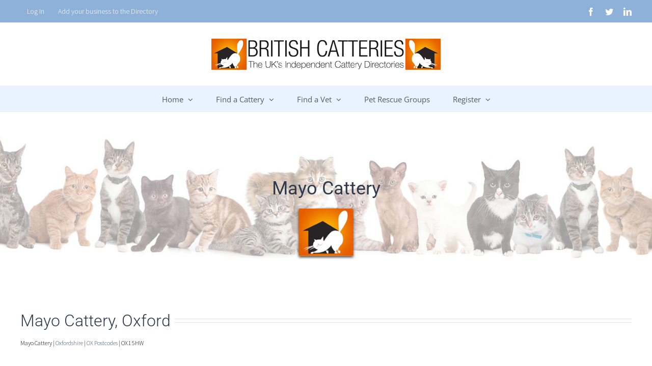

--- FILE ---
content_type: text/html; charset=utf-8
request_url: https://www.google.com/recaptcha/api2/anchor?ar=1&k=6LfPZLMaAAAAAGn-zeGrFMMSgzdYFmWjxvYKDkMh&co=aHR0cHM6Ly93d3cuYnJpdGlzaGNhdHRlcmllcy5jby51azo0NDM.&hl=en&v=PoyoqOPhxBO7pBk68S4YbpHZ&theme=light&size=invisible&anchor-ms=20000&execute-ms=30000&cb=thrzzxwd01pc
body_size: 49423
content:
<!DOCTYPE HTML><html dir="ltr" lang="en"><head><meta http-equiv="Content-Type" content="text/html; charset=UTF-8">
<meta http-equiv="X-UA-Compatible" content="IE=edge">
<title>reCAPTCHA</title>
<style type="text/css">
/* cyrillic-ext */
@font-face {
  font-family: 'Roboto';
  font-style: normal;
  font-weight: 400;
  font-stretch: 100%;
  src: url(//fonts.gstatic.com/s/roboto/v48/KFO7CnqEu92Fr1ME7kSn66aGLdTylUAMa3GUBHMdazTgWw.woff2) format('woff2');
  unicode-range: U+0460-052F, U+1C80-1C8A, U+20B4, U+2DE0-2DFF, U+A640-A69F, U+FE2E-FE2F;
}
/* cyrillic */
@font-face {
  font-family: 'Roboto';
  font-style: normal;
  font-weight: 400;
  font-stretch: 100%;
  src: url(//fonts.gstatic.com/s/roboto/v48/KFO7CnqEu92Fr1ME7kSn66aGLdTylUAMa3iUBHMdazTgWw.woff2) format('woff2');
  unicode-range: U+0301, U+0400-045F, U+0490-0491, U+04B0-04B1, U+2116;
}
/* greek-ext */
@font-face {
  font-family: 'Roboto';
  font-style: normal;
  font-weight: 400;
  font-stretch: 100%;
  src: url(//fonts.gstatic.com/s/roboto/v48/KFO7CnqEu92Fr1ME7kSn66aGLdTylUAMa3CUBHMdazTgWw.woff2) format('woff2');
  unicode-range: U+1F00-1FFF;
}
/* greek */
@font-face {
  font-family: 'Roboto';
  font-style: normal;
  font-weight: 400;
  font-stretch: 100%;
  src: url(//fonts.gstatic.com/s/roboto/v48/KFO7CnqEu92Fr1ME7kSn66aGLdTylUAMa3-UBHMdazTgWw.woff2) format('woff2');
  unicode-range: U+0370-0377, U+037A-037F, U+0384-038A, U+038C, U+038E-03A1, U+03A3-03FF;
}
/* math */
@font-face {
  font-family: 'Roboto';
  font-style: normal;
  font-weight: 400;
  font-stretch: 100%;
  src: url(//fonts.gstatic.com/s/roboto/v48/KFO7CnqEu92Fr1ME7kSn66aGLdTylUAMawCUBHMdazTgWw.woff2) format('woff2');
  unicode-range: U+0302-0303, U+0305, U+0307-0308, U+0310, U+0312, U+0315, U+031A, U+0326-0327, U+032C, U+032F-0330, U+0332-0333, U+0338, U+033A, U+0346, U+034D, U+0391-03A1, U+03A3-03A9, U+03B1-03C9, U+03D1, U+03D5-03D6, U+03F0-03F1, U+03F4-03F5, U+2016-2017, U+2034-2038, U+203C, U+2040, U+2043, U+2047, U+2050, U+2057, U+205F, U+2070-2071, U+2074-208E, U+2090-209C, U+20D0-20DC, U+20E1, U+20E5-20EF, U+2100-2112, U+2114-2115, U+2117-2121, U+2123-214F, U+2190, U+2192, U+2194-21AE, U+21B0-21E5, U+21F1-21F2, U+21F4-2211, U+2213-2214, U+2216-22FF, U+2308-230B, U+2310, U+2319, U+231C-2321, U+2336-237A, U+237C, U+2395, U+239B-23B7, U+23D0, U+23DC-23E1, U+2474-2475, U+25AF, U+25B3, U+25B7, U+25BD, U+25C1, U+25CA, U+25CC, U+25FB, U+266D-266F, U+27C0-27FF, U+2900-2AFF, U+2B0E-2B11, U+2B30-2B4C, U+2BFE, U+3030, U+FF5B, U+FF5D, U+1D400-1D7FF, U+1EE00-1EEFF;
}
/* symbols */
@font-face {
  font-family: 'Roboto';
  font-style: normal;
  font-weight: 400;
  font-stretch: 100%;
  src: url(//fonts.gstatic.com/s/roboto/v48/KFO7CnqEu92Fr1ME7kSn66aGLdTylUAMaxKUBHMdazTgWw.woff2) format('woff2');
  unicode-range: U+0001-000C, U+000E-001F, U+007F-009F, U+20DD-20E0, U+20E2-20E4, U+2150-218F, U+2190, U+2192, U+2194-2199, U+21AF, U+21E6-21F0, U+21F3, U+2218-2219, U+2299, U+22C4-22C6, U+2300-243F, U+2440-244A, U+2460-24FF, U+25A0-27BF, U+2800-28FF, U+2921-2922, U+2981, U+29BF, U+29EB, U+2B00-2BFF, U+4DC0-4DFF, U+FFF9-FFFB, U+10140-1018E, U+10190-1019C, U+101A0, U+101D0-101FD, U+102E0-102FB, U+10E60-10E7E, U+1D2C0-1D2D3, U+1D2E0-1D37F, U+1F000-1F0FF, U+1F100-1F1AD, U+1F1E6-1F1FF, U+1F30D-1F30F, U+1F315, U+1F31C, U+1F31E, U+1F320-1F32C, U+1F336, U+1F378, U+1F37D, U+1F382, U+1F393-1F39F, U+1F3A7-1F3A8, U+1F3AC-1F3AF, U+1F3C2, U+1F3C4-1F3C6, U+1F3CA-1F3CE, U+1F3D4-1F3E0, U+1F3ED, U+1F3F1-1F3F3, U+1F3F5-1F3F7, U+1F408, U+1F415, U+1F41F, U+1F426, U+1F43F, U+1F441-1F442, U+1F444, U+1F446-1F449, U+1F44C-1F44E, U+1F453, U+1F46A, U+1F47D, U+1F4A3, U+1F4B0, U+1F4B3, U+1F4B9, U+1F4BB, U+1F4BF, U+1F4C8-1F4CB, U+1F4D6, U+1F4DA, U+1F4DF, U+1F4E3-1F4E6, U+1F4EA-1F4ED, U+1F4F7, U+1F4F9-1F4FB, U+1F4FD-1F4FE, U+1F503, U+1F507-1F50B, U+1F50D, U+1F512-1F513, U+1F53E-1F54A, U+1F54F-1F5FA, U+1F610, U+1F650-1F67F, U+1F687, U+1F68D, U+1F691, U+1F694, U+1F698, U+1F6AD, U+1F6B2, U+1F6B9-1F6BA, U+1F6BC, U+1F6C6-1F6CF, U+1F6D3-1F6D7, U+1F6E0-1F6EA, U+1F6F0-1F6F3, U+1F6F7-1F6FC, U+1F700-1F7FF, U+1F800-1F80B, U+1F810-1F847, U+1F850-1F859, U+1F860-1F887, U+1F890-1F8AD, U+1F8B0-1F8BB, U+1F8C0-1F8C1, U+1F900-1F90B, U+1F93B, U+1F946, U+1F984, U+1F996, U+1F9E9, U+1FA00-1FA6F, U+1FA70-1FA7C, U+1FA80-1FA89, U+1FA8F-1FAC6, U+1FACE-1FADC, U+1FADF-1FAE9, U+1FAF0-1FAF8, U+1FB00-1FBFF;
}
/* vietnamese */
@font-face {
  font-family: 'Roboto';
  font-style: normal;
  font-weight: 400;
  font-stretch: 100%;
  src: url(//fonts.gstatic.com/s/roboto/v48/KFO7CnqEu92Fr1ME7kSn66aGLdTylUAMa3OUBHMdazTgWw.woff2) format('woff2');
  unicode-range: U+0102-0103, U+0110-0111, U+0128-0129, U+0168-0169, U+01A0-01A1, U+01AF-01B0, U+0300-0301, U+0303-0304, U+0308-0309, U+0323, U+0329, U+1EA0-1EF9, U+20AB;
}
/* latin-ext */
@font-face {
  font-family: 'Roboto';
  font-style: normal;
  font-weight: 400;
  font-stretch: 100%;
  src: url(//fonts.gstatic.com/s/roboto/v48/KFO7CnqEu92Fr1ME7kSn66aGLdTylUAMa3KUBHMdazTgWw.woff2) format('woff2');
  unicode-range: U+0100-02BA, U+02BD-02C5, U+02C7-02CC, U+02CE-02D7, U+02DD-02FF, U+0304, U+0308, U+0329, U+1D00-1DBF, U+1E00-1E9F, U+1EF2-1EFF, U+2020, U+20A0-20AB, U+20AD-20C0, U+2113, U+2C60-2C7F, U+A720-A7FF;
}
/* latin */
@font-face {
  font-family: 'Roboto';
  font-style: normal;
  font-weight: 400;
  font-stretch: 100%;
  src: url(//fonts.gstatic.com/s/roboto/v48/KFO7CnqEu92Fr1ME7kSn66aGLdTylUAMa3yUBHMdazQ.woff2) format('woff2');
  unicode-range: U+0000-00FF, U+0131, U+0152-0153, U+02BB-02BC, U+02C6, U+02DA, U+02DC, U+0304, U+0308, U+0329, U+2000-206F, U+20AC, U+2122, U+2191, U+2193, U+2212, U+2215, U+FEFF, U+FFFD;
}
/* cyrillic-ext */
@font-face {
  font-family: 'Roboto';
  font-style: normal;
  font-weight: 500;
  font-stretch: 100%;
  src: url(//fonts.gstatic.com/s/roboto/v48/KFO7CnqEu92Fr1ME7kSn66aGLdTylUAMa3GUBHMdazTgWw.woff2) format('woff2');
  unicode-range: U+0460-052F, U+1C80-1C8A, U+20B4, U+2DE0-2DFF, U+A640-A69F, U+FE2E-FE2F;
}
/* cyrillic */
@font-face {
  font-family: 'Roboto';
  font-style: normal;
  font-weight: 500;
  font-stretch: 100%;
  src: url(//fonts.gstatic.com/s/roboto/v48/KFO7CnqEu92Fr1ME7kSn66aGLdTylUAMa3iUBHMdazTgWw.woff2) format('woff2');
  unicode-range: U+0301, U+0400-045F, U+0490-0491, U+04B0-04B1, U+2116;
}
/* greek-ext */
@font-face {
  font-family: 'Roboto';
  font-style: normal;
  font-weight: 500;
  font-stretch: 100%;
  src: url(//fonts.gstatic.com/s/roboto/v48/KFO7CnqEu92Fr1ME7kSn66aGLdTylUAMa3CUBHMdazTgWw.woff2) format('woff2');
  unicode-range: U+1F00-1FFF;
}
/* greek */
@font-face {
  font-family: 'Roboto';
  font-style: normal;
  font-weight: 500;
  font-stretch: 100%;
  src: url(//fonts.gstatic.com/s/roboto/v48/KFO7CnqEu92Fr1ME7kSn66aGLdTylUAMa3-UBHMdazTgWw.woff2) format('woff2');
  unicode-range: U+0370-0377, U+037A-037F, U+0384-038A, U+038C, U+038E-03A1, U+03A3-03FF;
}
/* math */
@font-face {
  font-family: 'Roboto';
  font-style: normal;
  font-weight: 500;
  font-stretch: 100%;
  src: url(//fonts.gstatic.com/s/roboto/v48/KFO7CnqEu92Fr1ME7kSn66aGLdTylUAMawCUBHMdazTgWw.woff2) format('woff2');
  unicode-range: U+0302-0303, U+0305, U+0307-0308, U+0310, U+0312, U+0315, U+031A, U+0326-0327, U+032C, U+032F-0330, U+0332-0333, U+0338, U+033A, U+0346, U+034D, U+0391-03A1, U+03A3-03A9, U+03B1-03C9, U+03D1, U+03D5-03D6, U+03F0-03F1, U+03F4-03F5, U+2016-2017, U+2034-2038, U+203C, U+2040, U+2043, U+2047, U+2050, U+2057, U+205F, U+2070-2071, U+2074-208E, U+2090-209C, U+20D0-20DC, U+20E1, U+20E5-20EF, U+2100-2112, U+2114-2115, U+2117-2121, U+2123-214F, U+2190, U+2192, U+2194-21AE, U+21B0-21E5, U+21F1-21F2, U+21F4-2211, U+2213-2214, U+2216-22FF, U+2308-230B, U+2310, U+2319, U+231C-2321, U+2336-237A, U+237C, U+2395, U+239B-23B7, U+23D0, U+23DC-23E1, U+2474-2475, U+25AF, U+25B3, U+25B7, U+25BD, U+25C1, U+25CA, U+25CC, U+25FB, U+266D-266F, U+27C0-27FF, U+2900-2AFF, U+2B0E-2B11, U+2B30-2B4C, U+2BFE, U+3030, U+FF5B, U+FF5D, U+1D400-1D7FF, U+1EE00-1EEFF;
}
/* symbols */
@font-face {
  font-family: 'Roboto';
  font-style: normal;
  font-weight: 500;
  font-stretch: 100%;
  src: url(//fonts.gstatic.com/s/roboto/v48/KFO7CnqEu92Fr1ME7kSn66aGLdTylUAMaxKUBHMdazTgWw.woff2) format('woff2');
  unicode-range: U+0001-000C, U+000E-001F, U+007F-009F, U+20DD-20E0, U+20E2-20E4, U+2150-218F, U+2190, U+2192, U+2194-2199, U+21AF, U+21E6-21F0, U+21F3, U+2218-2219, U+2299, U+22C4-22C6, U+2300-243F, U+2440-244A, U+2460-24FF, U+25A0-27BF, U+2800-28FF, U+2921-2922, U+2981, U+29BF, U+29EB, U+2B00-2BFF, U+4DC0-4DFF, U+FFF9-FFFB, U+10140-1018E, U+10190-1019C, U+101A0, U+101D0-101FD, U+102E0-102FB, U+10E60-10E7E, U+1D2C0-1D2D3, U+1D2E0-1D37F, U+1F000-1F0FF, U+1F100-1F1AD, U+1F1E6-1F1FF, U+1F30D-1F30F, U+1F315, U+1F31C, U+1F31E, U+1F320-1F32C, U+1F336, U+1F378, U+1F37D, U+1F382, U+1F393-1F39F, U+1F3A7-1F3A8, U+1F3AC-1F3AF, U+1F3C2, U+1F3C4-1F3C6, U+1F3CA-1F3CE, U+1F3D4-1F3E0, U+1F3ED, U+1F3F1-1F3F3, U+1F3F5-1F3F7, U+1F408, U+1F415, U+1F41F, U+1F426, U+1F43F, U+1F441-1F442, U+1F444, U+1F446-1F449, U+1F44C-1F44E, U+1F453, U+1F46A, U+1F47D, U+1F4A3, U+1F4B0, U+1F4B3, U+1F4B9, U+1F4BB, U+1F4BF, U+1F4C8-1F4CB, U+1F4D6, U+1F4DA, U+1F4DF, U+1F4E3-1F4E6, U+1F4EA-1F4ED, U+1F4F7, U+1F4F9-1F4FB, U+1F4FD-1F4FE, U+1F503, U+1F507-1F50B, U+1F50D, U+1F512-1F513, U+1F53E-1F54A, U+1F54F-1F5FA, U+1F610, U+1F650-1F67F, U+1F687, U+1F68D, U+1F691, U+1F694, U+1F698, U+1F6AD, U+1F6B2, U+1F6B9-1F6BA, U+1F6BC, U+1F6C6-1F6CF, U+1F6D3-1F6D7, U+1F6E0-1F6EA, U+1F6F0-1F6F3, U+1F6F7-1F6FC, U+1F700-1F7FF, U+1F800-1F80B, U+1F810-1F847, U+1F850-1F859, U+1F860-1F887, U+1F890-1F8AD, U+1F8B0-1F8BB, U+1F8C0-1F8C1, U+1F900-1F90B, U+1F93B, U+1F946, U+1F984, U+1F996, U+1F9E9, U+1FA00-1FA6F, U+1FA70-1FA7C, U+1FA80-1FA89, U+1FA8F-1FAC6, U+1FACE-1FADC, U+1FADF-1FAE9, U+1FAF0-1FAF8, U+1FB00-1FBFF;
}
/* vietnamese */
@font-face {
  font-family: 'Roboto';
  font-style: normal;
  font-weight: 500;
  font-stretch: 100%;
  src: url(//fonts.gstatic.com/s/roboto/v48/KFO7CnqEu92Fr1ME7kSn66aGLdTylUAMa3OUBHMdazTgWw.woff2) format('woff2');
  unicode-range: U+0102-0103, U+0110-0111, U+0128-0129, U+0168-0169, U+01A0-01A1, U+01AF-01B0, U+0300-0301, U+0303-0304, U+0308-0309, U+0323, U+0329, U+1EA0-1EF9, U+20AB;
}
/* latin-ext */
@font-face {
  font-family: 'Roboto';
  font-style: normal;
  font-weight: 500;
  font-stretch: 100%;
  src: url(//fonts.gstatic.com/s/roboto/v48/KFO7CnqEu92Fr1ME7kSn66aGLdTylUAMa3KUBHMdazTgWw.woff2) format('woff2');
  unicode-range: U+0100-02BA, U+02BD-02C5, U+02C7-02CC, U+02CE-02D7, U+02DD-02FF, U+0304, U+0308, U+0329, U+1D00-1DBF, U+1E00-1E9F, U+1EF2-1EFF, U+2020, U+20A0-20AB, U+20AD-20C0, U+2113, U+2C60-2C7F, U+A720-A7FF;
}
/* latin */
@font-face {
  font-family: 'Roboto';
  font-style: normal;
  font-weight: 500;
  font-stretch: 100%;
  src: url(//fonts.gstatic.com/s/roboto/v48/KFO7CnqEu92Fr1ME7kSn66aGLdTylUAMa3yUBHMdazQ.woff2) format('woff2');
  unicode-range: U+0000-00FF, U+0131, U+0152-0153, U+02BB-02BC, U+02C6, U+02DA, U+02DC, U+0304, U+0308, U+0329, U+2000-206F, U+20AC, U+2122, U+2191, U+2193, U+2212, U+2215, U+FEFF, U+FFFD;
}
/* cyrillic-ext */
@font-face {
  font-family: 'Roboto';
  font-style: normal;
  font-weight: 900;
  font-stretch: 100%;
  src: url(//fonts.gstatic.com/s/roboto/v48/KFO7CnqEu92Fr1ME7kSn66aGLdTylUAMa3GUBHMdazTgWw.woff2) format('woff2');
  unicode-range: U+0460-052F, U+1C80-1C8A, U+20B4, U+2DE0-2DFF, U+A640-A69F, U+FE2E-FE2F;
}
/* cyrillic */
@font-face {
  font-family: 'Roboto';
  font-style: normal;
  font-weight: 900;
  font-stretch: 100%;
  src: url(//fonts.gstatic.com/s/roboto/v48/KFO7CnqEu92Fr1ME7kSn66aGLdTylUAMa3iUBHMdazTgWw.woff2) format('woff2');
  unicode-range: U+0301, U+0400-045F, U+0490-0491, U+04B0-04B1, U+2116;
}
/* greek-ext */
@font-face {
  font-family: 'Roboto';
  font-style: normal;
  font-weight: 900;
  font-stretch: 100%;
  src: url(//fonts.gstatic.com/s/roboto/v48/KFO7CnqEu92Fr1ME7kSn66aGLdTylUAMa3CUBHMdazTgWw.woff2) format('woff2');
  unicode-range: U+1F00-1FFF;
}
/* greek */
@font-face {
  font-family: 'Roboto';
  font-style: normal;
  font-weight: 900;
  font-stretch: 100%;
  src: url(//fonts.gstatic.com/s/roboto/v48/KFO7CnqEu92Fr1ME7kSn66aGLdTylUAMa3-UBHMdazTgWw.woff2) format('woff2');
  unicode-range: U+0370-0377, U+037A-037F, U+0384-038A, U+038C, U+038E-03A1, U+03A3-03FF;
}
/* math */
@font-face {
  font-family: 'Roboto';
  font-style: normal;
  font-weight: 900;
  font-stretch: 100%;
  src: url(//fonts.gstatic.com/s/roboto/v48/KFO7CnqEu92Fr1ME7kSn66aGLdTylUAMawCUBHMdazTgWw.woff2) format('woff2');
  unicode-range: U+0302-0303, U+0305, U+0307-0308, U+0310, U+0312, U+0315, U+031A, U+0326-0327, U+032C, U+032F-0330, U+0332-0333, U+0338, U+033A, U+0346, U+034D, U+0391-03A1, U+03A3-03A9, U+03B1-03C9, U+03D1, U+03D5-03D6, U+03F0-03F1, U+03F4-03F5, U+2016-2017, U+2034-2038, U+203C, U+2040, U+2043, U+2047, U+2050, U+2057, U+205F, U+2070-2071, U+2074-208E, U+2090-209C, U+20D0-20DC, U+20E1, U+20E5-20EF, U+2100-2112, U+2114-2115, U+2117-2121, U+2123-214F, U+2190, U+2192, U+2194-21AE, U+21B0-21E5, U+21F1-21F2, U+21F4-2211, U+2213-2214, U+2216-22FF, U+2308-230B, U+2310, U+2319, U+231C-2321, U+2336-237A, U+237C, U+2395, U+239B-23B7, U+23D0, U+23DC-23E1, U+2474-2475, U+25AF, U+25B3, U+25B7, U+25BD, U+25C1, U+25CA, U+25CC, U+25FB, U+266D-266F, U+27C0-27FF, U+2900-2AFF, U+2B0E-2B11, U+2B30-2B4C, U+2BFE, U+3030, U+FF5B, U+FF5D, U+1D400-1D7FF, U+1EE00-1EEFF;
}
/* symbols */
@font-face {
  font-family: 'Roboto';
  font-style: normal;
  font-weight: 900;
  font-stretch: 100%;
  src: url(//fonts.gstatic.com/s/roboto/v48/KFO7CnqEu92Fr1ME7kSn66aGLdTylUAMaxKUBHMdazTgWw.woff2) format('woff2');
  unicode-range: U+0001-000C, U+000E-001F, U+007F-009F, U+20DD-20E0, U+20E2-20E4, U+2150-218F, U+2190, U+2192, U+2194-2199, U+21AF, U+21E6-21F0, U+21F3, U+2218-2219, U+2299, U+22C4-22C6, U+2300-243F, U+2440-244A, U+2460-24FF, U+25A0-27BF, U+2800-28FF, U+2921-2922, U+2981, U+29BF, U+29EB, U+2B00-2BFF, U+4DC0-4DFF, U+FFF9-FFFB, U+10140-1018E, U+10190-1019C, U+101A0, U+101D0-101FD, U+102E0-102FB, U+10E60-10E7E, U+1D2C0-1D2D3, U+1D2E0-1D37F, U+1F000-1F0FF, U+1F100-1F1AD, U+1F1E6-1F1FF, U+1F30D-1F30F, U+1F315, U+1F31C, U+1F31E, U+1F320-1F32C, U+1F336, U+1F378, U+1F37D, U+1F382, U+1F393-1F39F, U+1F3A7-1F3A8, U+1F3AC-1F3AF, U+1F3C2, U+1F3C4-1F3C6, U+1F3CA-1F3CE, U+1F3D4-1F3E0, U+1F3ED, U+1F3F1-1F3F3, U+1F3F5-1F3F7, U+1F408, U+1F415, U+1F41F, U+1F426, U+1F43F, U+1F441-1F442, U+1F444, U+1F446-1F449, U+1F44C-1F44E, U+1F453, U+1F46A, U+1F47D, U+1F4A3, U+1F4B0, U+1F4B3, U+1F4B9, U+1F4BB, U+1F4BF, U+1F4C8-1F4CB, U+1F4D6, U+1F4DA, U+1F4DF, U+1F4E3-1F4E6, U+1F4EA-1F4ED, U+1F4F7, U+1F4F9-1F4FB, U+1F4FD-1F4FE, U+1F503, U+1F507-1F50B, U+1F50D, U+1F512-1F513, U+1F53E-1F54A, U+1F54F-1F5FA, U+1F610, U+1F650-1F67F, U+1F687, U+1F68D, U+1F691, U+1F694, U+1F698, U+1F6AD, U+1F6B2, U+1F6B9-1F6BA, U+1F6BC, U+1F6C6-1F6CF, U+1F6D3-1F6D7, U+1F6E0-1F6EA, U+1F6F0-1F6F3, U+1F6F7-1F6FC, U+1F700-1F7FF, U+1F800-1F80B, U+1F810-1F847, U+1F850-1F859, U+1F860-1F887, U+1F890-1F8AD, U+1F8B0-1F8BB, U+1F8C0-1F8C1, U+1F900-1F90B, U+1F93B, U+1F946, U+1F984, U+1F996, U+1F9E9, U+1FA00-1FA6F, U+1FA70-1FA7C, U+1FA80-1FA89, U+1FA8F-1FAC6, U+1FACE-1FADC, U+1FADF-1FAE9, U+1FAF0-1FAF8, U+1FB00-1FBFF;
}
/* vietnamese */
@font-face {
  font-family: 'Roboto';
  font-style: normal;
  font-weight: 900;
  font-stretch: 100%;
  src: url(//fonts.gstatic.com/s/roboto/v48/KFO7CnqEu92Fr1ME7kSn66aGLdTylUAMa3OUBHMdazTgWw.woff2) format('woff2');
  unicode-range: U+0102-0103, U+0110-0111, U+0128-0129, U+0168-0169, U+01A0-01A1, U+01AF-01B0, U+0300-0301, U+0303-0304, U+0308-0309, U+0323, U+0329, U+1EA0-1EF9, U+20AB;
}
/* latin-ext */
@font-face {
  font-family: 'Roboto';
  font-style: normal;
  font-weight: 900;
  font-stretch: 100%;
  src: url(//fonts.gstatic.com/s/roboto/v48/KFO7CnqEu92Fr1ME7kSn66aGLdTylUAMa3KUBHMdazTgWw.woff2) format('woff2');
  unicode-range: U+0100-02BA, U+02BD-02C5, U+02C7-02CC, U+02CE-02D7, U+02DD-02FF, U+0304, U+0308, U+0329, U+1D00-1DBF, U+1E00-1E9F, U+1EF2-1EFF, U+2020, U+20A0-20AB, U+20AD-20C0, U+2113, U+2C60-2C7F, U+A720-A7FF;
}
/* latin */
@font-face {
  font-family: 'Roboto';
  font-style: normal;
  font-weight: 900;
  font-stretch: 100%;
  src: url(//fonts.gstatic.com/s/roboto/v48/KFO7CnqEu92Fr1ME7kSn66aGLdTylUAMa3yUBHMdazQ.woff2) format('woff2');
  unicode-range: U+0000-00FF, U+0131, U+0152-0153, U+02BB-02BC, U+02C6, U+02DA, U+02DC, U+0304, U+0308, U+0329, U+2000-206F, U+20AC, U+2122, U+2191, U+2193, U+2212, U+2215, U+FEFF, U+FFFD;
}

</style>
<link rel="stylesheet" type="text/css" href="https://www.gstatic.com/recaptcha/releases/PoyoqOPhxBO7pBk68S4YbpHZ/styles__ltr.css">
<script nonce="VhkJe1O25t-Y7A8fPvJzBg" type="text/javascript">window['__recaptcha_api'] = 'https://www.google.com/recaptcha/api2/';</script>
<script type="text/javascript" src="https://www.gstatic.com/recaptcha/releases/PoyoqOPhxBO7pBk68S4YbpHZ/recaptcha__en.js" nonce="VhkJe1O25t-Y7A8fPvJzBg">
      
    </script></head>
<body><div id="rc-anchor-alert" class="rc-anchor-alert"></div>
<input type="hidden" id="recaptcha-token" value="[base64]">
<script type="text/javascript" nonce="VhkJe1O25t-Y7A8fPvJzBg">
      recaptcha.anchor.Main.init("[\x22ainput\x22,[\x22bgdata\x22,\x22\x22,\[base64]/[base64]/[base64]/bmV3IHJbeF0oY1swXSk6RT09Mj9uZXcgclt4XShjWzBdLGNbMV0pOkU9PTM/bmV3IHJbeF0oY1swXSxjWzFdLGNbMl0pOkU9PTQ/[base64]/[base64]/[base64]/[base64]/[base64]/[base64]/[base64]/[base64]\x22,\[base64]\x22,\[base64]/[base64]/Cl8ORfsO3M00ZwphAXBDCgsOzVG/ClsOkEMKlW3DCnsKILQ0PCsOBfmbCncOgesKfwpvCvDxewpzCnlorKsOnIsOtY2MzwrzDtSBDw7k1LAg8EngSGMKEfFo0w7o5w6nCoTw4dwTClhbCksK1cnAWw4BRwrpiP8OSBVByw5LDr8KEw64Pw4XDinHDrMOXPRoEbyodw7AtQsK3w6/Drhs3w5zCnywEWhfDgMOxw4zCmMOvwog0wq/DniddwpbCvMOMLcKxwp4dwpTDkDPDqcOHEjthPMKbwoUYe1cBw4AOO1IQL8OwGcOlw7jDjcO1BDYXIzkMHsKOw41Mwq56OgbCgRAkw7fDjXAEw5wzw7DClmEwZ3XCvsO0w5xKE8OmwobDnUbDtcKgwp7DisOGa8OHw4fCrUQYwpJvDcKYw4zDvsOnR1cTw4/[base64]/DmsO4JsKwwpvCj1tvw5XCuX45wp58w78Yw5MOScK6H8OMwqkSRsKZwrQOcWBkwpMoFXYVw7YHfcOFwrfDlE/CjcKGwqnCmy3CsyXCqsOJesOWRMO2woomwo8YEsKIw44GRcK3wqkVw4LDrQzDumptMxDDpyIJFcKPwqTDt8OofkfCoHZnwpN5w74PwoLCnTcpV3/Dk8O7woolwpjDhMK2wp1PVUslwqTDosOtwonDk8KmwrwNaMKTw5HDrcKPc8O7JMOQFEZXP8OOwpPClyEcw6bDtFgPw55Mw4fDrjgRasKGGMKfQsOIYsOwwoEECcOaNS/DqMOoL8K8w4ocLk3Di8K6w5zDoiPDn1sLditfGHZzwrTDoF/DsS/DtMOic1fDoBrDl3TChxHCrsKRwrwPw6EAfF1ZwojCm18Vw5/[base64]/DncKcw4Jww6A7HsOLWFbCjMKYwqBGXlvDrsKoZiXDm8K6YMOFwqjCogYhwqLCgEhtw70EL8OBC0zChXLDsz3Cv8KsH8O2wosKfsOpE8ONL8O2J8KmQHLCgRd0fsKaT8O4fx4uwqHDicO4wq0cK8OcZkbDvcOZw6HCpXQjUsOdwo58wqIJw4DCiDQ/PsK5woluNsOZwocufXphw4XDsMKFE8K4wq3DncK2NsKmIizDr8OWwqx0wpLDksK0woDDhMKoYMOwDQtiw70Zf8K+f8OXaSQdwpkqESbDtUscGFUnw53CrsKBwrhjwprDkcO5RDbCgQ7CgsK0O8Odw4TCuGzCqcKhMMOoFsOaZWFjw4YDd8KLEsO/acK/w5LDhDTDuMKTw6oCJsOIGWbDpWR3w4sJRMOLHiQBSMKKwrNRfF3CvHXDq0LCgTfCp1JDwpAyw4rDqyfCqglWwo12w5rCny3Dk8OBV1HCnFvCs8OJwprDv8ONMyHDssO6w4YjwqDCuMKFw5/[base64]/[base64]/CvcKYVsKtw6fCp3nDugLCkRnCjxN4woBdJMKDw7NBEk8Aw6PCtXplUGPDiTLCtMKyZ1NYwo7CtQPDtC88w4Ntw5TDjsO6wro7ZsK1IcOCVsOXw6hwwqLChxc4HMKAIsKDw67CnsKpwq/Dp8KGcMKsw7zCjMO9w5bCtMKfwrgYwoVcSD0RA8KbwoDDg8OZQBNqNFJFwp8vNmbCusOzLMKHw5TClsOKwrrDusOgHsOhOSLDg8KIFsOHTRjDqsKxwqgkwpzCg8O6wrXDsRTDli/DosKdT33DgX7CmAx9wofDp8K2w6kIwrvDjcOQSMKswrDDi8K7wr9tb8Kqw4DDhhLDuUbDrSHDix7DvcOPXMKZwoHDocO4wqDDg8O9w7LDqnLDucORGcOQaj7DisK2CsKow6BZGVEJGsOeZMKldTwAd1/DmsOGwo3CpsKrwr4tw4QJMAHDsELDtkHDn8OYwoDDq3MUwqdtSWUQw7PDtDnDqy9mJWnDsAB1w5bDngPCnMKrwo3DrXHCoMOBw7how6IJwrVZwoDDt8OJw5zCmCw0GT11ER9NwqTCncOZwq7CicO7w4bDiU/Dqko/cF4uJMKrekrDv3ZAw6bDm8OfdsOHwrRSQsKUwrnDqsOKwqghw5zDjcOVw4PDi8K6QMKxahfCq8Kww57DpjvDgy/[base64]/DiB04XsKbYcKywpF5w71oGQXCtRZFwrdTHsKsPQ1Hw7wRwqpWwoRMw7bDhsOXwp/DqcKNw7gDw59rwprCksKlBzrCpsOfJsOvwoxNS8KJeQQzw50Ew4XCiMKvCg16wrcww5vChld7w7BKPXdTOMKpKwjCncO7wp3DpH7CnBg0Q3o/P8KEa8O7wojDpAByd1nCkMOHCcOzeG4wEhlVw4HCnWwvP2gKw67DisOMw5R/wrzCpWFHbi80w5nDpgAzwrnDkcOuw5wZw64tcVPCq8OGK8O1w4g4KsKGw55OYQPDj8O7WsOPY8ODc07CnUfDhC7Ds3/CpsKKNcK/CsOlMALDngDDpyLDt8Oswq3CisKMw7gdd8Ojw5F3MkXDjHzCliHCrlXDrwcWLF3DlcO2w4HCvsKgwr3CuzhHW3PCkVZ2UMK7w4vCmcKtwobDvjrDnwoHd0oGGi5OdGzDqBTCucKGwoLCiMKIFMO2wqnDrcOXVV/DjSjDoyDDlMKSBsOiwojDqMKSw7LDucKzLTtDwrkNwprCgnJlwrvDpsOOw4USw4lywrHCnMKeZx/DuX3DlcO5wrt1w7ceeMOcwofCnWDCqcODwqLDs8KnYSDDjsKJw43CiHXDtcKBTFbCpkgtw7XCgsO2wp0HPMO6w5PCjWFlw6J6w7vDh8OKasOAID/CgcOPfl/Dvn8ZwqTDuhQJwpprw4M7ZUXDqEUYw4VywqkVwoUgwoFkwrc5PmPDnRHCgcK9w4nDtsKLwoYOwp5Xw7xPwp7DpcOmAi8gw7QQwp4zworCsgPDq8OVQMOYHnLDh2N3UcOocGt3fsKGwq/DvCDCrAQTw6VqwonDhsKvwpd0dsK0w6l4w59OMTImw6JFBnY1w5jDphXDm8OuGMO/M8O/DUMpUShJwq7CkcOjwpZJccOWwq43w7otw5/CocKEJiF2c23Cv8KVwoLCvF7DpcKNV8K/EsKfRiHCrsKvecOvG8KLGCnDixQHcF3Cq8O3KsKgw6zDucKdIMOQw4IVw6wBwpjDlylXWirDhUHCtQRLPsOmVcKoTcO2G8KrLMOkwpsxw57DiQ7Cv8OIXMOtwpnCtX/CrcOPw5IAUGMiw6NowqTCtw3CqBHDsh4ZWsOJBcOew68DJ8Kfw5FLc2TDg1BpwrHDlgnDnjt6TyXDicOjCMOZE8OZw5lYw7kyf8KeGT9Cwp7DjsO9w4HCiMObGUY4IMOMTsKPwrfDusKTI8OyM8OTwqBeHMKzTsKMGsKKNcKVSMK/wo3CkgY1wrddT8OtQl0zZ8Knwq/DjgbCrxtjw6nCiUXCo8Knwp7DogfCqcOWwqTDj8K2esOzDinChsOqF8KrHTZTWUtSbgHCjnobw6nCjHzDrHHCvMOkCcOvUkEDLj7Dp8KNw5UBDijCmcOjwq7Dr8KlwoAPLcKzwoFqR8K/OMOyXMOow7zDn8OrNV7CgT1KTmAYwoYqRsOOXxV6asOAwrDCgsOhwqRhGsKKw4LDrAkHwprCvMOZw6TDpsK1wplSw77CnVDCt07CnsKMw7jDo8O9wovCp8KPw5LDj8KeQj45HcKLwopNwqw9azfCoXrCo8K4wrHDhMKNGMOGwp/CpcO/Lk1vZw40TsKRccOGw5TDrX7CkDsVwp3DlsOEw6TDtn/Do3XCnUHCjnnComIAw4cGwrk9w5NSwofDvAgSw5IPw7TCo8OUccOIw5QIa8KKw4rDmHvCpz5Hb3B0KsKCQ2/CmMKBw6Z1XjPCq8KbLcK0DClrwpdzWnt+FRUwwrZRS3syw7kxw4UeZMO9w511XcO4wqvCsnFKUcKhwozCrMOcacODZ8O+eHzDksKOwoUEw4x7wrJfWsKxw5lnw4fCvMK8H8KmLBrCisK+wojDjsK+bMOcJ8Ohw54JwrkYQl4vwrTDi8OHwpXDhTbDhcOSw6d4w4PDq1/CgxtRLsOKwqvCiyxfMTDCn10yRcOkC8KMPMK3KX7DkRVywo/CrcO/J0/Ch0Aof8OjBsKJwqUlY1bDkipAwo/CrTVmwp/DolY/cMKiGsKmICDChMOMwqPCtDnDgXN0A8OYwoHCgsOrHTLCmsOOCcO0w4YbUlTDs2ocw6XDj2wuw6d6wqBpwqHCtsKZwqzCsgobwo3DtTlVNsKUOQUXe8OmHGZCwp04w4IbNinDvF/CiMOiw7UBw6rDjsO9w6Vfw7NTw5Jaw7/ClcOJaMOGEAMZIS7Cs8OUwoI3wq7Cj8KewpNoDQdTARNlwpxOVMO9wq4rfcKEeSlUwqbCh8Onw5vCvVx1wrouwqHChQrDuQxlMMK9w4XDkcKDwpJAPh7DkXbDn8KYwrlVwqQ/w4lSwoQ7wp53eBPCvTBaZSAbMMKPHVPDmcK0elvCgjATfEUxw4s4wqLDoQoDwr5XOhPCtnZkw6/DoXZgw5HDjhLDpBQEfcOyw6TDvSY5wrbDkyxhw4tnZsKWEMK5MMK/KsKfcMKXYUAvw7Usw7vDnFoGFyUuwqHCtsKvaxhTwqzCuTQCwrk8w7bCnjfCtRrCpB/Dj8OfS8Kgw5hpwo0Tw5MuIMOtwo7CuVAMXMOgcGPDrm/DgsOgej7DrSJZakB2WsKWLxUOwpIQwrzDtF4Sw6vDs8K4w6rCn20TDcK8wrTDvsKCwrR/[base64]/[base64]/DoDXDlwJnw5lpPxxWw6lRDsOzCwg7wobCoDHCo8KIw6tQwqbDlsOWwofCtx47O8K5wp/Cr8KEXMK8bB3DkxfDpzDDnsOlXMKRw4gEwp7DhxkFwpdrwpLCqGMow5vDrUTDkMOBwqfDr8KRPcKgRWtdw7jDo2cgL8KOwosowoFYwoZzABIjf8Osw6dxGhJmwpBqwpPDhjQRXMOuPzE8P1TCp3PDvXl/wpdkw5TDnMOuIsKudlxyUsO8HMOMwrZawrNLTB3Ck3p3M8KREzzCpTzCusOwwphtZMKLY8O/wo9jwpRkw4jDozR9w4krwoUqSsOoA18zw4bCkcKbcQ/DtcKmwo5TwpNRwoZCal7DlGnDjnLDkBw6Bi1AZcOmBMKRw6gMCl/DsMKHw7fCiMK0SU3DqB3ClsO0NMO7bQ/CncO5w6JSw5QbwqrDnmwkwrfCl03ChMKtwqp1Ixhiw60xwoDDksKLXjnDkS/CmsKodcOPCmpEwqHDoT/[base64]/CpMOKwpxeZsKnwpvCp8O4w6HDglLCuwZ3wpXCqcKywqXDqsOgRsK4woUvInRUc8Ofwr/CnSEGPC/Ci8OjWVwawqvCqTJKwrcGa8OlNcONRMOHV1IvFMOgw7TCmGc/w5Q+G8KNwoVCX37ClcO6wobCkMKGT8OtdE7DoyZyw7kUwpRINTLCvcKrJcOow5YobsOKU0/Ct8OSwoPClBQKwrh2VMK5wrlHYsKSQ21/w4p8wobDnMKGwpFzwqAJw60UPlbCmMKNwrLCt8KqwoUHAMOBw7/DtFw/[base64]/Dqw1rw5V7eMKTMMKpc8KhX0Ikwp46wpZXw4kZw4Z3w7HCnRYrX2cgIsKJw5tKF8OGwrHDt8O/N8KDw4jDrVx7GsKoTMO/X3LCrXx8wq59w6zDomxdQkJUw4DCsVYawpxNGMO5C8OsFxwsa2NUwqbCoiNhwrfDv1jCrFrDlcK1An/DkAxrWcONwrJVw4gpXcOkHUAXUcOQbcKfw6lsw5krCzxLe8Obw5TCjMOzOcKCOSjDu8KQIMKQwojDq8O2w5klw73DhcOrwrxBAmkawpnCjMKkSG7CrMK/H8OpwoJ3A8O3D1MIfjfDmsK+XsKAwqDCmMOxbmjClB7DlnLCix1zXsOrFsOAwovDo8OywoFAwqhgQ3l6DMOUw44HU8OvCFDCq8KMLVXDigtEf0gGdg/CmMO+w5cqVCbDisKXQ2bCjSTCoMKQwoBjd8Ogw63ClsKFScKKR0XDosK6wqYgwrDCv8Kow5LDsHzCklspw4EpwrY9w4rCpcKBwobDl8O8YsKtG8OJw7NRwprDsMOywoRSwr/CoSRGYsK4FMOBNmHCtsK6FybClcOvw6s1w5J4w5YxJ8ONSMKXw6AawovCgHLDkcO0wqTCi8OpNgAbw5MIccKAesONZ8KFacOiSCTCqBU6wrLDi8OfwrzCj2BdY8Kxe30zfsOrw65uwpJnaV/DlQx/w7d7w5HCt8Kfw7YXBcKXworCocOKAGrCl8Kaw4Yiw6JRw4kdP8O1w4NmwoBTDg7CuDLDscK6wqY6w6o+wp7CssOlfsOYYj7CosKBE8O1B0zCrMKKNgnDgHhWSTfDmC/CuFEiHMKGMsK4w7jDhMKCScKMwqINw4cIYm8ywrtiw4XCmsO0IcKgw4IWw7U7Z8OZw6bCiMOQwohRIMKcw5glwpvCtUTDtcOVw7nCtsO8w6R2GsKqYcK/wpDDqyPDn8K4woA+EjdTVnbCmMO+f2YYc8KAX1LDiMOfwpDDiUQpw5fDmQDCp2zCmwVoc8KlwoHCi15xwqbCtjd9wrTCvETCrsKiPkRrwp7CgMKEwo/Cg0HCrcOdRcOLRytUGzVoFsOgwr3DtR55bRrCqcOYwpTDi8O9fcKbw6cDdBHDrsKBPD80w6/[base64]/DnsKywpvCjsOWw4TCsMKtTcOdEsK5V8OCS8OPw7B8T8K3JTIow6zDlXjDscOMZcOew7giS8OwQMOnwq1rw7Ijwo7CusKxRjzDhyjClRIqwqnCjU/CrMOxe8Okw68RbsOoHChjwo03esOfOiUYWRh4wrPCqcO/w7jDnHgOWsKSwrIRGkvDqT0lWsOFdsORwpFfwot0w6xHwo/DqMKVC8OxUsK/woDDgEDDun8mwp/ChcKzJ8OgS8O4EcOHc8OIbsK4YMODLw0DQMOrCD9rCHMowrVCH8OVw5fDqMOYwqLDhW/CgDHDs8O2dsKofjFAwpA4URBxBsKUw5MEAMO+w73DrsOjFnN5X8KMwp3CuVY1wq/CmAHDvQ56w65POBoww4/Dk0RHckzCvDFxw4PClzXCgVFVw7FkOsO/w5zCoTHDgcKMwo4qwrLCqW5rw5dLRcOfUMKSWsKrXHPDgC9BD1waM8ObJAIkw7fCkm/Dt8K5wpjCn8KGTD0Pw4tEw4d/U34tw4fDnyzCisKPCl7CvBnDnETChMKzIUpjOyofwpHCtcKqL8OrwofCocOfKcOvRsKZXhTCrMKQDWXCkcOmAytXw6gXciYWwqV7wo9ZAMOTw4lNw5PDkMOow4EzGEbDt3RXKGPCpV7DiMOUw6nDjcOQc8OmwprCsgtUw75nGMKaw5VrJFrCuMK3BcKBwok/wqtid0ojAcOUw4/Dr8OzSMKDGsObw6jCqAY1w6DCu8OnHsKTFUvCg20kw6vDnMKhwrPCiMK7w4t8JMODw64jJMKGK1Y8wqHDjyVzWgcQK2fDt0TDp0NbfzzDrMOLw7l0QMK2Jx55w65pX8OQwpJ7w5/CjhQZfMO8wrh5VsKYw74FQGhRw608wrkwwqbDvsKdw4nDrlFww7wAw4vDnV00Q8KJwoVwQcKGGUnCvm/CsEQNWcKDaFTCoCYyNcKMIsKkw6PCpQXDqGU0wp4LwpMNw75rw5zCk8OGw5nDmcKhTjLDtQUiekhQAxwowpxvwpc3wrF2w49wQC7CqBDDm8KIwosCw79Sw43CkwA8w6vCqi/Dq8Krw4LCoHjDjD/[base64]/Cl1cNXcKbw7bCqwIjAjrCnSoVBsOTXcOHTGbDrsO6w49PDsOQE3ZWw5kFw5XDkcO6USLDjWPDmsKVFUolw5LCq8Klw77Cv8OhwoPCsVMgwp/CtBjDr8OvN3lFYQ8Pw4jCscOVw4zDgcK+w647NSp9VW0kwrbCuW/Dqn/CiMOwwojDmMKGaVzDkmvDnMOgwp7DisOKwr0KChnCokkSIhLCmsOZPH/CtnjCg8OVwrPChUUTajFOw4LDgXvCvjRiNElSw4XDqjFDdiV5PMKGasKcXTvCjcKfGcK7wrIURFc/[base64]/CvsKEw7jClMK/Sy4twqleVMKpGGLDh8KEwqUvXAVlw5rCpz3DtnYmBMOowoh8wpJhe8KnQ8OewprDr0kwbn1RVzHDglDCunDCvsOCwofDoMOONsKrDXFqwobCgg4oGsKaw4rCs0p7cBjDoyspwqwtEcKXCRrDp8OaNcOkZxdyQjc4GcK3K2nCtsOmw4kEEGdmw4DCqlFkwojDgcO/dRYZRCdWw5RMwqjCmMODw5PDlS3Du8OYE8O1wpXClQDDmHDDsBtmYMOtY3bDhsKsT8OWwqpJw6vCiQHDiMKtwpU2wqdqwqzCoD9JS8KmRUAZwrRPw7wVwqTCtVM0RsK1w5lgwr/[base64]/wqzDscKAw4low4tYbF4vTXJoR8OKXjzDlMKvZ8O7w6x6DgVAwo1JKsOeGMKMRMOKw7AewrxcGsOEwopjZMKgw54dw5BpZMKmWMO/CcODHXp0wpjCh3jDgMK2wpTDmcKke8KzS04wRlYqTGVKwqExFmbDg8OYwqQLPTFZw7MKBmDCrcOgw6jDp3bDrsKkX8Krf8KlwohBPsOsDjQ3c1IhCDvDtCLDqcKDY8KPw5DCt8KdcQHClsKgQQ/Du8KSNCoBA8KrPsOJwqDDug7Dk8Kww6bDscOiwr7DhUJsND8bwokzWjPDkMKcw5I+wpMlw4gpwq7Do8K9GXsjw6Euw4/[base64]/wpnCsDd3w4/DqnRZUl1oesKaw5Q/JcOTAMOHasOkA8OGG3MSw5d9Fi/CnsOvw7HDkj3ChwkswqF9P8OJfcOIwpDDt1BJc8KMw47ClBVow4XCrcO4wpwzw5LCm8K7VRLDi8OhGiAcw7XDisK8w4giw4hxw4vDr11zwo/DkABww67CpMKRI8KAwo4yeMKtwrRdw542w5fDicO6w6xsJsOjw6rCnsKtw79pwr3CscO7wp/DvF/CqRBJPiHDg3VoWj94PsOMVcORw6kQwrd2woXCiDs8wronwq7DnVHCuMOIwrbDscOPE8Oaw7lKwoR/[base64]/Dsh/CtcONAyrCmcOfwqBdIMO9w7gbw4YjNkwjScK+M2PCm8Ozwr4Jw4zCrsKiwo8RAlrCgHPCgzUtw705wqANLAslw5sMRDPDkVNWw6TDh8KjTRdSw5JSw6QwwrzDkC/CgHzCpcOJw7bDhsKKACNkU8KTwpnDi3XDuwM+BcOuG8OJw7UkGsOpwrvDiMKuw7zDksK/FTVyQjHDq2nCnMO4wqLCuws5w6bCoMOdHVHDhMKVBsOUM8ONw7jDpCPCj3pTbnLDtUwKwqjDgSpheMKGL8KKUnnDgUfCgUQUasOzQ8O5wo/ClD5yw5XCsMKmwrpcJwXCmD5tGAzDuxQ4wr/DuXjChkbChCpawoA1wpLCoSVyJVEUW8KHEE4jQ8OYwp8XwrkRw4Unwr8HSDrDjQBqB8ORcsKrw6vCrMOYw4rCrkk6cMKuw7A3ZcOnCVllW1c/wp4uwr9WworDvsKMEMOZw5/DrMOcQSwZPUzDm8Owwo4Nw5ZrwqTCnhPCl8KKwpdQwqLCuCrDksODSUAiFCXDtsOXeQMqw53DgSfCn8OEw7xKM3kgwqgJNMKsXcKuwrM2wocmO8KJw43CssOqAsKywqNKJDjDqH1HRMOHRzHDpU4HwrDDlXojw6EAGsKpehvCl3/DkcOtWlrCuFMOw6dcdsK4KcK5Kl8fQknDpF7Cn8KKfGXCilvDljxmMMOuw7Asw4jCt8KyZjMhL00UP8OCw7rDrcKNwrzDmk5aw5NEQ1PDhcOmIX/Du8OvwolTDMOhwrfDiDA/QcK3OnjDqQ7CvcKpTzxiw5N6WDDDlVpUwofChC7CuGpqw7Nww67DqVEdK8OmdcOzwqkTwoIMwo0Yw4bDnsKOwrnDgyXChsOKXlbDsMONDcKHY03DrEwwwpYDOsKHw6DCmsO1w4drwoVNwp8XWBPDhWXCqitTw4/[base64]/DlzHCu1/[base64]/CrgoKw6DDiH/CksOcw6JRXCA1worDhH54wo1FY8Orw5/DrlQnw7vCg8KMEsKKHCTDvwjCuXtfw5hzwog9UcOaRT5GwqzCjcOawq7DrMO+wozDksOPMsOxUMKAwqTClcKEwoDDq8KGN8Obwp1JwoZmZsOPw4LCo8Oqw4HDh8KAw5vCuxJtwpfClUBMEHTCsS/[base64]/wrrDk8K/w788QWspRsOTdw3CksOyRlzDpMK+EMK/VGLDkj8TWsKww7XCmgvCp8OLTE8wwq4swqocwpZfAlERwoR8w6rCl2t+JMO2e8KJwqcda0sXGU3CnDMkwoXDpEHDpsKBZW3CscOTFcOOw7nDp8OCHcOwPcODRH/[base64]/CpMKCwr7CrGVjP8O1w4E7OlsUR0nCn8OvTGvDucKNwolXw4ASLVbDvhkFwpXDrsKTw5DCncKMw4tnYlkoLGMlWT7CmsOxXV5Qw6jCgiXCpTk8wqs+wqU0wq/[base64]/Dh8OOSG4fwoPDvcK3wrBxZEbDn8O0QmbDhMO+aRHDgMOQw7Q8fsOlRcKTwoova1rDpMKWw43DkgPCmcOBw5TCiVbDnsOKwoAzcVtvRn53wqDCscOHfijDpCM2eMOJw5VOw5MRw4lfKE/Ct8OMBlLCkMKFKsOhw4rDsDNuw4vDv39pwp5Kwo3DixnDhsKRwpMePMKgwrnDn8Ovw4HCnsK5wox5LTvCon90fcOjw6zCscKpw63DjsKhwqjCicKVHcO9R0XDrsODwqITVlt8PsO8ZH/CnsKVwoPChMO6VMK+wrXDk2nDq8KLwq3Dlhd5w53Co8K6PcOeFcOPWXhVFcKpaztcKCTCpHhKw6oeAxd8LcO4w6TDh27Dg17DvsObKsOwe8Oywr/[base64]/CjjfDuAbDky4IOGduEyhSwpVywpDDqcOaw4fCqMOoOMO3w4ZGwq9ewqJEwqbCkcOswrrDh8KVYMK/ISMncW5HUcOYw49sw5wtw5wewoDDkDowYAFPNsObXMO3bgPDn8KEflprwpbCoMOpwqjCgE3Dq3DDgMONwo7CosOfw6Mrwp3Dt8O+w5XCsBlGHsKWwo7DncKdw4MmRMONw5rCo8OywqUPKsOLMgzCqHU8wo7CtcO9c1jDuQF3w7p9WH1aM0TCmsOYZAMQw49MwpUmRgZ/XFU6w6bDpsKowoVRwql6CW8QJcK5eB52PcKBwrbCo8KDYsOYUcO0w6jCusKLYsOrA8Kgw4E7wrM4wqbCrMKuw6d7wr5ew53DkcKdB8Ocd8KHRGvClsK5wrNyOn3CkcKTPG/Cv2XDsmzDuykHeh/CrADDizN7HGRPWMOqWsONw61cGWPDuA1KAsOhQyRVw7gCw4bCpMO7N8OhwrjDscKjw6FswrsZBcKddDzDs8O0FcKnwoTDgRbCjcO1wpYUP8OcOxnCjcOpHEZ/NsOtw73Cnh3DgMOeEnkiwpjDh03CtcOMwrrDiMO1fVbDksKjwqTCqiTCkXQ5w4nDnsKCwqU6w4I0wrLClsKjwqDCrQPDmsKWwp/Cj3J5wpRCw7Irw6HDlsKhQsK5w78BJ8O0c8KTVQ3CoMONwrMBw5fCpCfCihogRQ7CsjMOw5jDrDk+dQPChyDCn8OvRcKIwo06MgfDlcKHKHMfw4LCisOYw77CisKcUMOuwr9CFmPClcOCaGcswqvDmVvCqcKAwq/CvnLDsDLCuMK3YRBfasKpwrELBFfCvsO5wpIgR2bCmsKoNcKWGFFvTcKhKxQBOMKbesKYP1g2fcKww4HCr8OCUMKCNj47w4jCgGcHw73CoRTDscKmw44eCVXCjMK9YcK6TMOMV8KdAjZhw6k0wo/[base64]/CqcKyL0LCpsKpwp/CilHCiWsIc8OEwpXChwAqdh5fw7jCu8O0wqYfw4U6wp3Cuz0Qw7/Ds8Ovwo4uFGjDlMKMelJ5KSbCuMKHw4sDwrBuD8KTCG3CikZlb8KlwrjCjGs/Gx4Tw7TCqE5hwqV0w5vCvU7DqwZuMcKnCQXCnsK2wowXSn/DuyXCgRtQw7vDk8KQaMOFw6Jow6LCmMKKOXJqO8O+w7PCqMKJZ8OWLRbCiEw3QcK2w4/CnWduwq1wwp9YBBDCicOnByDDukImf8Oyw4IFcW/[base64]/DpsK6wo4aEA/[base64]/DtiUDwrXDg8ORWsKwwqEId8OPWsKJJcO3R8O9w6vDmnfDssKIGsKbXxvCjifDvmk2wqBGw4zCrWrCgHTDrMKZX8O9MknDrcOjesOJcMOVJSDChcOwwrnDmW9VAsOkJsKiw47DvRzDlMO/[base64]/w7LDksOcwr7DkmszWg8RwrfCmTxKUMOhVxtHRcO/B3Y/TibCnMOiwqktEnXDq1vDkHzCuMKPasOsw6UNVsOuw4DDg0zChzPCuiXDpMKyDHw/wp47wpPCuFrDjBoFw5VUdCohS8OOIMO3wonCgMOrZgXDg8K4YcOEwp0ITsKrw4wpw7vDsQoCQMKHTg5CesOtwqdrw53CrAzCvXV8D1TDn8Ogwp0pwqXCrgXCkMOuwphrw6BwAHXCtS5IwrnCrMKJPMKHw45Jw7B7VMO4c3AFw4bCuz7DpsO/w6pxSwYBZULCplrCjisdwpHDgBrCh8OgQF3CocKya2LCt8KsJHZvw6nDlsO7wqzDkcO6D3UjasKYwpdAGQp6woMHecKlZcKDwr9vWMKVcwQ/X8KkPMOQw5zClsOlw68WN8K4Fh/CocO7BSTDscKOwovDsDrCksOQE0dRD8Ovw7rCtHYQw4LDscOfV8Oiw6xhF8K2aF/CiMKEwoDCiD7Csxsow48rZk5RwpbDughqw51Rw67ClcK9w6XDl8ORH24awqRqwrJ8KMK6QGHCnRLClCd/[base64]/[base64]/w71GIit+w5rCqcOId8O0PcO4wpzCnsKmw5vDlmvCjGkdVsO5WsKZEsOUJMO/GcKrw7E4woBXwrXCjcOUQWt/OsKNwonCjXTDkwZnG8KLQWMtChDDmH0EQF7DnBHCv8O9w5PClAFSwovChh4LWgEldsOIwplrw6pCw5t0HUXClgknw45IQ3nChgnClQTDkMOYwofClQ5EXMOXwrDDt8KPJlURVX9kwog+VMOfwoHCg0V/[base64]/CpMKnWMK1JhHDrTLCn8KPB8KbwpllwrzDsMKgGkbCn8OacF4ywqstXWXDkV7DhFXDhl/CsTRYwrQFwoxcw5Bpw7Jvw4HDqsOyVcKPZcKQwr/Cq8OMwqZIVMOoPgLCp8KCw7fCkcKrwoIKJ0rCjULCqMOLKy0dw6/DhMKUVT/CglTDpRZUw4TCqcOGZhNCZX0swooNw6nCtyQ+w7lbesOiw446w40zw7LCqxJgw41MwpTDimtlHMKbJ8O/AETDjT9SVMOFw6Riw4XCuyZKwpFVwr0TV8K2w5J6wqLCucOYwqskfRfDp1PCqsKsYVLCuMKkQ2rCkcKPwqMIfG8rES1nw44/OcKhH2FRMHUGO8OVdsKYw6oRMRrDjnMDw7Yiwol/w67CjW/DoMOVXlwnD8K5FVN2OEnCoGxtKsKUw6UFS8KJQBfCojArEi/[base64]/DgUB5K8Kiw6M3ITdFwrZBPMKDw7xQw6bCmMOIwrRAKsOrwq8fOcKewq3DgMKBw7PCtBoywofCjhQXGsK/BsKEa8KEw4Fvwpwgw41/ZVXCi8KMEjfCo8KAN092w4vDkC4qezDCisO8w7sZwrgLPxNXV8OVwq/DmE3Dq8OuSMOQdcK2C8KoYl3CrsOEw6nDrHwfw4jCvMK3w4HDlmt4woHCi8Knw6V+w6dNw5jDl34yNEDCiMOrRsKOw5Jaw7nDpizCtU08w7BxwpDCkjXCnxlrLcK7BHTClMONCS3Dk18fJsKEwpbDqsK1U8KuI0Zgw6MMLcKkw5jCgsK1w7jCnsKKBx4/wqzCoylrKMKqw43CllgRPQfDvcK7wrg8w5zDg1pKBsKawrLCvAvDk05Nw53DrMOgw5vDosOdw6t7ZsOIV1AIccOvVE5nNwA5w6nDgTp/[base64]/w5l5F8KQw6nCuXfCmMOXw540wpnDncKywonCrw98wqPDsCZvGcOfGAZcwoHClMOrw43DhGp/d8K+eMKKw5NaDcOaMFRXwoB8Z8Ocw5JCw5wEwqnCmGsXw4jDtcKow7jCjsOqE2EgP8OhHjLDiWPDgVt9wrrCucKxwp7DpSPDucKKJg3CmMKnwo7CnMOPRAvCp07Cn1E7wqXDrMK/[base64]/QcOlwozCsMOHw53Dkm3DuMK5YH0aw6bDmVTDtHvDiCvCqMO6wqF2wrrCpcK2w75PPxMQIcO5dxQsw5fCmFJ/L0EiTcOqY8Ktw4zDoCtuwobDjgg5w5TDhMOyw5gHwojCqjfCjSvDqMO0RMKWLcKMw5E9w6UowqPCqsOZOFVreWfDlcKdw55bw4rDtgIuw490P8KZw7rDpcK0H8KdwoLDlMKvw5E0w7d0JnNHwpQ9DTXCkhbDt8OLEU/CpFnDqllqNMOzwrLDlGEWwpPCvMK5OEt9w6nCs8OYfcKEcB/DhSHDjyMiwrYORz/DnMK2wpYpQA3DsyLCp8KzLWzDqsOjEFxIUsKGDjw7wpLDsMKKHEcqw5ssEywPwrooO1TCgcKWwq8BZsOnwpzCjsKHFyLCtMK/wrDDtDfCq8Kkw5Y7w40bMHDCi8K+OsOHRGrCtcK6OVnCvsO7wrdmUhoWw6oDFE5/acOkwr5awo/[base64]/[base64]/DosOcFhViPF18MEppF0nDk8Oba2oGw7pYwqwLOjtqwpTDocKaRkp2MsOTB0YeQi8JIsOHecOWKsK5BMKmwosew4pBwpcuwqY+w6txYwltFHl6wqEZOEHDlMOKw5s/wp7DviDDnQHDs8O+w7DCqhLCmsOKdsK8w5N0wr/ClGFjKSk+ZsKgKBsrKMO2PsKgTxjCjT3Du8KPC01Ew5NNwqt6wo7DhcOVZ0wUWMOTwrHCmjbDmgbClsKQwq/[base64]/wpTCgMKnTMOvGDHCkAHCoxjDiEwkH8KSJQTChMOxwpxgwoE7fcKcwqzDuBLDssOhMkbCsWJjUsK5fcK+BG7DnBfCiCPCnwV9WMKUwpjDiwVXGGp+CRY7ATZuwpUjXzzCgn/CqMKCw43CtT9CaX7CvgE6fGXCk8O+w6k9b8KMVmcMwopGdlBRw6/[base64]/[base64]/CjsKGwoY9w5PDrsK2JcOBFsO/[base64]/w7FKB8Oyw6AHwpUrfUpCwrZ/wo/DtsOHwq9RworDt8KSwr4Ew6fCumLDosKJw4/DqyJMPcK+w57DoAN2wplGXsOPw5U0GcKGKSNSw7Q4fsKqNUkiwqM0w6FMwqsbTxpDQxjDv8KOfizDm04Jw7/DtcOOwrPDl2PCr1TCm8Kgw5M9w4jDgm9JWMOhw6sow73ClRzDszvDicOxw5nCthXClcO8wpbDoGzDqcK2wprCuMKxwpfCsXU9WMOyw6QKw6jCtMOYUl3Cr8OPc33DswDDhEAswqvDnE/[base64]/DicOXBnY0wpBMwpEvw6XDkcOHw7MUwqQ3wqzDksKHGsOQXsO/HcKiwqfCr8KHwrcgfcOSbng3w6HChMKFL3lIBGZLQU4lw5DCjlMIOCQeUkDDuSrDnCHCnls1wrLDghsAw4bCjw7CgcOqwqMfUSEBAcK4C2zDlcKVwqQWSg3ChHYCw6XDmsKBBsOrOzvChAlWw5lFwo4sdcK+eMKQw43DisKUwpFXNxt3THPDnRzDnQXDqsOEw4d/fsKywobDsChrPnjCoXHDiMKAw6fDpzMXw4nCn8ObPMOHCm4Ow5HCo10swrFqRsOgwoXCrXPCpMONwoJCG8O+w67CmALCmyvDhcKbGSFpwoUjKmpDX8KVwrIvQRHCnsOOwp1hw6XDscKXGSErwqd5wr/DkcKoUjVyesKrMkhowoxPwqnDhX07AsOOw44oLXN9F3FeGmAOw6cRecORF8OeXC/[base64]/Cu8KnOsKxZ8OSMsOYX8OyDz5bMRoBfk/DvsK/w5jCtyQJwpxkwpPCpcOETMKmwqHClQcnw6VGS3XDpgnDpg5ow6kkEGPCsHMHw655w6lvXcKKRX5Kw7cyZsOvB0Mpw69xw5LCkU9Iw5Ncw7plw43DqBtpIx1BKsKzQcKuMMK2fHMGB8OXwrTDs8Ofw5A/UcKUbsKWwprDmMOyLMOBw7fDoHkqXsKfSTUpUsKzwqpCZGnDpcKpwqFPEVhOwrJ9SsOfwo1JbsO6wrjDukIif2pKw404wrYdJHYtdsOOcMOYAj/Dg8OCwqHDt0BZIsOcSVA6wr/DnMK8DMKFJcK0wq1vw7HDqSExw7QxelPCv2ciw4p0QHTCg8KiYQ5EPFDDvsOAVyzCrBbDpTZWdyB3w7zDlk3DglRTwoHDhDkdwo9GwpsXHcOyw7peCQjDjcKDw6FYK189PsOVw6fDt00nGRfDs03CjcOuwq8sw77Dj3HDqcOwW8OFwo/CscO6w5gBw4ADw6bChsO4wotwwpdSw7LCtMKTNsOIXcKNfQgbMcOtwoLCrMOycMOtw5zCiHvCtsOLcjDCh8OiUjIjwp5lY8KqX8O3LsKMM8KTwo/DnxtuwqVPw7cVwqQdw4TDn8KAwo7DjmrCjnXDpkxBeMKCQsKcwodFw7bDlxXDnMOFcMOLwoIsazN+w6QvwrxhRsKqw50/AFwKw4PCsns+bcOubmfChjJ1wp0mVnfDnMOdc8OGw6DDmUIMw5PCjcK8Wg7Ckwlrw5ckMMKmB8OyDgNLPMKUw5HCoMOhMgI4Qxgsw5TCig3Cnh/DpcK3Rmg+L8OURcOWwp9EM8Oiw6LCuTHDtgjCiS/CjEl/wpouSnJ0w5rChsKYRjrDncOXw4bCvkJzwrpiw6vDtBbDssKGUcKMwozDpMKBw4TDjCXDnsO1wqY1I0/DqcKtwrbDuhRbw7NnPC3Drwd3TsOlwpHCk3cDwrl/J0DCpMKle1QjdVguw4LCo8OeW1jDkw59wrcDw6DCksONYcK6L8KFwrx1w6hOEsK+wpTCrsK4ayvClV/DhT8rw6zCuS5LC8KbaCQQHx1JwonClcKbJGZ0eh/CtsKFwqBUw4XCpcOpY8KTbMO6w43CgCZnKh3DgxAMwqwfwoDDnsOkejBjw7bCsxNqwqLCgcORC8OnUcKKWxhRw4zDiCjCuUDCpllSCMKrwqp0PTQxw4BjOQjCrw0McsKMwozCqhNHw7zCmh7CjcOmw6vDnwnDncO0Y8OQw43DoCvDnMKIw4/Cih3Cm3xuwr4hw4QMMljDoMOdw6vCpsKwYMO6RnLDj8OoZmcWw5ITGmnDggDCg3cAEsOkWV3DrF3DoMKzwpPChMKBUmk8w6/Cr8Kjwocnw50zw7bCtzvCu8Kmw4JCw4phwrNXwphyY8KMFk/CpMO/wq3DpcOeDMKDw6LCvT4nWsOdXmjDiW5gZ8KnJ8Oaw7lfe31UwpESwoPCkMO8HHDDvcKBOsOaMcOAwp7CoR9tRcKbwplqOF/CgRXChDLDisK1wodsBFjCpMKCwr3DrVhhSsOAwrPDvsKxQinDpcOBwqhqQVEmw74aw4HCmsOYbMKTwo/ChMK1w7xFw7RBwrlTw5LDm8KQFsO8cAPDiMK0SG9+O0rCg3xhdibCpMKXR8O3wqwuw4p1w5JTw4LCq8KPwqh/[base64]/DhiJiw7Bawr3DvCxiw7PCncKPwrvDkDdLVsOyw7s3EV92wo10wr9dJsKDYcKDw5fDqSVtQ8KbOFHCiRkTw4B1QyrChsKvw5Qwwp/CusKPWmgJwrd/[base64]/CmsOuA8KiN2Jlw5PCqcKtXsO2wrBqK8KeImjCk8O9w53CiDrCuDVaw6fCv8Oew7csP1JrNcKpIgrCoQDCvUEDwr3DssOow77DkS3DlRd3CzVISMKPwpo/PMOSw6N7w4NOasKHwrvDm8Kswogxw7LDgh9DNx/[base64]/wrPCt1XCvn3CojLDslXCjg7DjXUowqdJcjjCs8Kuw67CocKMwqJGMh3CksKqw5HDlGF/ecKWw4/[base64]/VsOgVWPCksKHw5bDvADCp1zDlsKtw4h2WsOCUw4mSsKoLsK9DsKyEXkDBMOywrAbETzCoMOaXMOCw7MrwqwOSyViw41vwpPDlsO6X8K3woIaw5/DlcK8w4vDuV88RMKEwrXDoxXDocO6w5cdwq9swpHCtcO/[base64]/[base64]/[base64]/eQkPCMKBwrp7HMO0Bjhkw7wkw5zCtjzDhsOMw6gEWUF+woN/w5Ngw6zDiB7CvsO5w6MNwqgsw7DCiTZ6IkzDvQfCpUxVIxcSd8KHwqBPZMOQwqLCtcKdEcO7wqnCqcOFEUYKG3TDuMKowrVOfjrDvhg6GD5bE8OYA3/ChcKWwqpDchteMAnDqMKVH8KdE8KDwoXDi8OIAFXDgn3Dnxg2w6bDtMOYcUHCkyYKSVjDnmwBw5MmVcONHDrCoEDDtMONX0Y3TmrCsghTwowTaQAdw4hKw6lkZkbDv8OZwpLCl3h8RsKJP8OkQ8OuTGU1KMKqKsORw6N/[base64]/wp3CmhLDnsOkKsKDwp7DmQ\\u003d\\u003d\x22],null,[\x22conf\x22,null,\x226LfPZLMaAAAAAGn-zeGrFMMSgzdYFmWjxvYKDkMh\x22,0,null,null,null,1,[21,125,63,73,95,87,41,43,42,83,102,105,109,121],[1017145,333],0,null,null,null,null,0,null,0,null,700,1,null,0,\[base64]/76lBhnEnQkZnOKMAhmv8xEZ\x22,0,1,null,null,1,null,0,0,null,null,null,0],\x22https://www.britishcatteries.co.uk:443\x22,null,[3,1,1],null,null,null,0,3600,[\x22https://www.google.com/intl/en/policies/privacy/\x22,\x22https://www.google.com/intl/en/policies/terms/\x22],\x220vF/PyTXNvesAyLZTYU1ndMYv3/T9ENJTLXRWUzenbM\\u003d\x22,0,0,null,1,1769239900239,0,0,[56,138,92,69,251],null,[237,67],\x22RC-2-agcTfW6IoCJw\x22,null,null,null,null,null,\x220dAFcWeA6Pb8_kKUycT3TqHQFgJifVOvtbDwNw8W88wlE6BVpT03xqN9L5Zs2fjt9K26AD3p1LK9PnHR5OV1kBNKxMOybzXcoaCw\x22,1769322700082]");
    </script></body></html>

--- FILE ---
content_type: text/html; charset=utf-8
request_url: https://www.google.com/recaptcha/api2/anchor?ar=1&k=6LfPZLMaAAAAAGn-zeGrFMMSgzdYFmWjxvYKDkMh&co=aHR0cHM6Ly93d3cuYnJpdGlzaGNhdHRlcmllcy5jby51azo0NDM.&hl=en&v=PoyoqOPhxBO7pBk68S4YbpHZ&theme=light&size=invisible&anchor-ms=20000&execute-ms=30000&cb=thrzzxwd01pc
body_size: 49191
content:
<!DOCTYPE HTML><html dir="ltr" lang="en"><head><meta http-equiv="Content-Type" content="text/html; charset=UTF-8">
<meta http-equiv="X-UA-Compatible" content="IE=edge">
<title>reCAPTCHA</title>
<style type="text/css">
/* cyrillic-ext */
@font-face {
  font-family: 'Roboto';
  font-style: normal;
  font-weight: 400;
  font-stretch: 100%;
  src: url(//fonts.gstatic.com/s/roboto/v48/KFO7CnqEu92Fr1ME7kSn66aGLdTylUAMa3GUBHMdazTgWw.woff2) format('woff2');
  unicode-range: U+0460-052F, U+1C80-1C8A, U+20B4, U+2DE0-2DFF, U+A640-A69F, U+FE2E-FE2F;
}
/* cyrillic */
@font-face {
  font-family: 'Roboto';
  font-style: normal;
  font-weight: 400;
  font-stretch: 100%;
  src: url(//fonts.gstatic.com/s/roboto/v48/KFO7CnqEu92Fr1ME7kSn66aGLdTylUAMa3iUBHMdazTgWw.woff2) format('woff2');
  unicode-range: U+0301, U+0400-045F, U+0490-0491, U+04B0-04B1, U+2116;
}
/* greek-ext */
@font-face {
  font-family: 'Roboto';
  font-style: normal;
  font-weight: 400;
  font-stretch: 100%;
  src: url(//fonts.gstatic.com/s/roboto/v48/KFO7CnqEu92Fr1ME7kSn66aGLdTylUAMa3CUBHMdazTgWw.woff2) format('woff2');
  unicode-range: U+1F00-1FFF;
}
/* greek */
@font-face {
  font-family: 'Roboto';
  font-style: normal;
  font-weight: 400;
  font-stretch: 100%;
  src: url(//fonts.gstatic.com/s/roboto/v48/KFO7CnqEu92Fr1ME7kSn66aGLdTylUAMa3-UBHMdazTgWw.woff2) format('woff2');
  unicode-range: U+0370-0377, U+037A-037F, U+0384-038A, U+038C, U+038E-03A1, U+03A3-03FF;
}
/* math */
@font-face {
  font-family: 'Roboto';
  font-style: normal;
  font-weight: 400;
  font-stretch: 100%;
  src: url(//fonts.gstatic.com/s/roboto/v48/KFO7CnqEu92Fr1ME7kSn66aGLdTylUAMawCUBHMdazTgWw.woff2) format('woff2');
  unicode-range: U+0302-0303, U+0305, U+0307-0308, U+0310, U+0312, U+0315, U+031A, U+0326-0327, U+032C, U+032F-0330, U+0332-0333, U+0338, U+033A, U+0346, U+034D, U+0391-03A1, U+03A3-03A9, U+03B1-03C9, U+03D1, U+03D5-03D6, U+03F0-03F1, U+03F4-03F5, U+2016-2017, U+2034-2038, U+203C, U+2040, U+2043, U+2047, U+2050, U+2057, U+205F, U+2070-2071, U+2074-208E, U+2090-209C, U+20D0-20DC, U+20E1, U+20E5-20EF, U+2100-2112, U+2114-2115, U+2117-2121, U+2123-214F, U+2190, U+2192, U+2194-21AE, U+21B0-21E5, U+21F1-21F2, U+21F4-2211, U+2213-2214, U+2216-22FF, U+2308-230B, U+2310, U+2319, U+231C-2321, U+2336-237A, U+237C, U+2395, U+239B-23B7, U+23D0, U+23DC-23E1, U+2474-2475, U+25AF, U+25B3, U+25B7, U+25BD, U+25C1, U+25CA, U+25CC, U+25FB, U+266D-266F, U+27C0-27FF, U+2900-2AFF, U+2B0E-2B11, U+2B30-2B4C, U+2BFE, U+3030, U+FF5B, U+FF5D, U+1D400-1D7FF, U+1EE00-1EEFF;
}
/* symbols */
@font-face {
  font-family: 'Roboto';
  font-style: normal;
  font-weight: 400;
  font-stretch: 100%;
  src: url(//fonts.gstatic.com/s/roboto/v48/KFO7CnqEu92Fr1ME7kSn66aGLdTylUAMaxKUBHMdazTgWw.woff2) format('woff2');
  unicode-range: U+0001-000C, U+000E-001F, U+007F-009F, U+20DD-20E0, U+20E2-20E4, U+2150-218F, U+2190, U+2192, U+2194-2199, U+21AF, U+21E6-21F0, U+21F3, U+2218-2219, U+2299, U+22C4-22C6, U+2300-243F, U+2440-244A, U+2460-24FF, U+25A0-27BF, U+2800-28FF, U+2921-2922, U+2981, U+29BF, U+29EB, U+2B00-2BFF, U+4DC0-4DFF, U+FFF9-FFFB, U+10140-1018E, U+10190-1019C, U+101A0, U+101D0-101FD, U+102E0-102FB, U+10E60-10E7E, U+1D2C0-1D2D3, U+1D2E0-1D37F, U+1F000-1F0FF, U+1F100-1F1AD, U+1F1E6-1F1FF, U+1F30D-1F30F, U+1F315, U+1F31C, U+1F31E, U+1F320-1F32C, U+1F336, U+1F378, U+1F37D, U+1F382, U+1F393-1F39F, U+1F3A7-1F3A8, U+1F3AC-1F3AF, U+1F3C2, U+1F3C4-1F3C6, U+1F3CA-1F3CE, U+1F3D4-1F3E0, U+1F3ED, U+1F3F1-1F3F3, U+1F3F5-1F3F7, U+1F408, U+1F415, U+1F41F, U+1F426, U+1F43F, U+1F441-1F442, U+1F444, U+1F446-1F449, U+1F44C-1F44E, U+1F453, U+1F46A, U+1F47D, U+1F4A3, U+1F4B0, U+1F4B3, U+1F4B9, U+1F4BB, U+1F4BF, U+1F4C8-1F4CB, U+1F4D6, U+1F4DA, U+1F4DF, U+1F4E3-1F4E6, U+1F4EA-1F4ED, U+1F4F7, U+1F4F9-1F4FB, U+1F4FD-1F4FE, U+1F503, U+1F507-1F50B, U+1F50D, U+1F512-1F513, U+1F53E-1F54A, U+1F54F-1F5FA, U+1F610, U+1F650-1F67F, U+1F687, U+1F68D, U+1F691, U+1F694, U+1F698, U+1F6AD, U+1F6B2, U+1F6B9-1F6BA, U+1F6BC, U+1F6C6-1F6CF, U+1F6D3-1F6D7, U+1F6E0-1F6EA, U+1F6F0-1F6F3, U+1F6F7-1F6FC, U+1F700-1F7FF, U+1F800-1F80B, U+1F810-1F847, U+1F850-1F859, U+1F860-1F887, U+1F890-1F8AD, U+1F8B0-1F8BB, U+1F8C0-1F8C1, U+1F900-1F90B, U+1F93B, U+1F946, U+1F984, U+1F996, U+1F9E9, U+1FA00-1FA6F, U+1FA70-1FA7C, U+1FA80-1FA89, U+1FA8F-1FAC6, U+1FACE-1FADC, U+1FADF-1FAE9, U+1FAF0-1FAF8, U+1FB00-1FBFF;
}
/* vietnamese */
@font-face {
  font-family: 'Roboto';
  font-style: normal;
  font-weight: 400;
  font-stretch: 100%;
  src: url(//fonts.gstatic.com/s/roboto/v48/KFO7CnqEu92Fr1ME7kSn66aGLdTylUAMa3OUBHMdazTgWw.woff2) format('woff2');
  unicode-range: U+0102-0103, U+0110-0111, U+0128-0129, U+0168-0169, U+01A0-01A1, U+01AF-01B0, U+0300-0301, U+0303-0304, U+0308-0309, U+0323, U+0329, U+1EA0-1EF9, U+20AB;
}
/* latin-ext */
@font-face {
  font-family: 'Roboto';
  font-style: normal;
  font-weight: 400;
  font-stretch: 100%;
  src: url(//fonts.gstatic.com/s/roboto/v48/KFO7CnqEu92Fr1ME7kSn66aGLdTylUAMa3KUBHMdazTgWw.woff2) format('woff2');
  unicode-range: U+0100-02BA, U+02BD-02C5, U+02C7-02CC, U+02CE-02D7, U+02DD-02FF, U+0304, U+0308, U+0329, U+1D00-1DBF, U+1E00-1E9F, U+1EF2-1EFF, U+2020, U+20A0-20AB, U+20AD-20C0, U+2113, U+2C60-2C7F, U+A720-A7FF;
}
/* latin */
@font-face {
  font-family: 'Roboto';
  font-style: normal;
  font-weight: 400;
  font-stretch: 100%;
  src: url(//fonts.gstatic.com/s/roboto/v48/KFO7CnqEu92Fr1ME7kSn66aGLdTylUAMa3yUBHMdazQ.woff2) format('woff2');
  unicode-range: U+0000-00FF, U+0131, U+0152-0153, U+02BB-02BC, U+02C6, U+02DA, U+02DC, U+0304, U+0308, U+0329, U+2000-206F, U+20AC, U+2122, U+2191, U+2193, U+2212, U+2215, U+FEFF, U+FFFD;
}
/* cyrillic-ext */
@font-face {
  font-family: 'Roboto';
  font-style: normal;
  font-weight: 500;
  font-stretch: 100%;
  src: url(//fonts.gstatic.com/s/roboto/v48/KFO7CnqEu92Fr1ME7kSn66aGLdTylUAMa3GUBHMdazTgWw.woff2) format('woff2');
  unicode-range: U+0460-052F, U+1C80-1C8A, U+20B4, U+2DE0-2DFF, U+A640-A69F, U+FE2E-FE2F;
}
/* cyrillic */
@font-face {
  font-family: 'Roboto';
  font-style: normal;
  font-weight: 500;
  font-stretch: 100%;
  src: url(//fonts.gstatic.com/s/roboto/v48/KFO7CnqEu92Fr1ME7kSn66aGLdTylUAMa3iUBHMdazTgWw.woff2) format('woff2');
  unicode-range: U+0301, U+0400-045F, U+0490-0491, U+04B0-04B1, U+2116;
}
/* greek-ext */
@font-face {
  font-family: 'Roboto';
  font-style: normal;
  font-weight: 500;
  font-stretch: 100%;
  src: url(//fonts.gstatic.com/s/roboto/v48/KFO7CnqEu92Fr1ME7kSn66aGLdTylUAMa3CUBHMdazTgWw.woff2) format('woff2');
  unicode-range: U+1F00-1FFF;
}
/* greek */
@font-face {
  font-family: 'Roboto';
  font-style: normal;
  font-weight: 500;
  font-stretch: 100%;
  src: url(//fonts.gstatic.com/s/roboto/v48/KFO7CnqEu92Fr1ME7kSn66aGLdTylUAMa3-UBHMdazTgWw.woff2) format('woff2');
  unicode-range: U+0370-0377, U+037A-037F, U+0384-038A, U+038C, U+038E-03A1, U+03A3-03FF;
}
/* math */
@font-face {
  font-family: 'Roboto';
  font-style: normal;
  font-weight: 500;
  font-stretch: 100%;
  src: url(//fonts.gstatic.com/s/roboto/v48/KFO7CnqEu92Fr1ME7kSn66aGLdTylUAMawCUBHMdazTgWw.woff2) format('woff2');
  unicode-range: U+0302-0303, U+0305, U+0307-0308, U+0310, U+0312, U+0315, U+031A, U+0326-0327, U+032C, U+032F-0330, U+0332-0333, U+0338, U+033A, U+0346, U+034D, U+0391-03A1, U+03A3-03A9, U+03B1-03C9, U+03D1, U+03D5-03D6, U+03F0-03F1, U+03F4-03F5, U+2016-2017, U+2034-2038, U+203C, U+2040, U+2043, U+2047, U+2050, U+2057, U+205F, U+2070-2071, U+2074-208E, U+2090-209C, U+20D0-20DC, U+20E1, U+20E5-20EF, U+2100-2112, U+2114-2115, U+2117-2121, U+2123-214F, U+2190, U+2192, U+2194-21AE, U+21B0-21E5, U+21F1-21F2, U+21F4-2211, U+2213-2214, U+2216-22FF, U+2308-230B, U+2310, U+2319, U+231C-2321, U+2336-237A, U+237C, U+2395, U+239B-23B7, U+23D0, U+23DC-23E1, U+2474-2475, U+25AF, U+25B3, U+25B7, U+25BD, U+25C1, U+25CA, U+25CC, U+25FB, U+266D-266F, U+27C0-27FF, U+2900-2AFF, U+2B0E-2B11, U+2B30-2B4C, U+2BFE, U+3030, U+FF5B, U+FF5D, U+1D400-1D7FF, U+1EE00-1EEFF;
}
/* symbols */
@font-face {
  font-family: 'Roboto';
  font-style: normal;
  font-weight: 500;
  font-stretch: 100%;
  src: url(//fonts.gstatic.com/s/roboto/v48/KFO7CnqEu92Fr1ME7kSn66aGLdTylUAMaxKUBHMdazTgWw.woff2) format('woff2');
  unicode-range: U+0001-000C, U+000E-001F, U+007F-009F, U+20DD-20E0, U+20E2-20E4, U+2150-218F, U+2190, U+2192, U+2194-2199, U+21AF, U+21E6-21F0, U+21F3, U+2218-2219, U+2299, U+22C4-22C6, U+2300-243F, U+2440-244A, U+2460-24FF, U+25A0-27BF, U+2800-28FF, U+2921-2922, U+2981, U+29BF, U+29EB, U+2B00-2BFF, U+4DC0-4DFF, U+FFF9-FFFB, U+10140-1018E, U+10190-1019C, U+101A0, U+101D0-101FD, U+102E0-102FB, U+10E60-10E7E, U+1D2C0-1D2D3, U+1D2E0-1D37F, U+1F000-1F0FF, U+1F100-1F1AD, U+1F1E6-1F1FF, U+1F30D-1F30F, U+1F315, U+1F31C, U+1F31E, U+1F320-1F32C, U+1F336, U+1F378, U+1F37D, U+1F382, U+1F393-1F39F, U+1F3A7-1F3A8, U+1F3AC-1F3AF, U+1F3C2, U+1F3C4-1F3C6, U+1F3CA-1F3CE, U+1F3D4-1F3E0, U+1F3ED, U+1F3F1-1F3F3, U+1F3F5-1F3F7, U+1F408, U+1F415, U+1F41F, U+1F426, U+1F43F, U+1F441-1F442, U+1F444, U+1F446-1F449, U+1F44C-1F44E, U+1F453, U+1F46A, U+1F47D, U+1F4A3, U+1F4B0, U+1F4B3, U+1F4B9, U+1F4BB, U+1F4BF, U+1F4C8-1F4CB, U+1F4D6, U+1F4DA, U+1F4DF, U+1F4E3-1F4E6, U+1F4EA-1F4ED, U+1F4F7, U+1F4F9-1F4FB, U+1F4FD-1F4FE, U+1F503, U+1F507-1F50B, U+1F50D, U+1F512-1F513, U+1F53E-1F54A, U+1F54F-1F5FA, U+1F610, U+1F650-1F67F, U+1F687, U+1F68D, U+1F691, U+1F694, U+1F698, U+1F6AD, U+1F6B2, U+1F6B9-1F6BA, U+1F6BC, U+1F6C6-1F6CF, U+1F6D3-1F6D7, U+1F6E0-1F6EA, U+1F6F0-1F6F3, U+1F6F7-1F6FC, U+1F700-1F7FF, U+1F800-1F80B, U+1F810-1F847, U+1F850-1F859, U+1F860-1F887, U+1F890-1F8AD, U+1F8B0-1F8BB, U+1F8C0-1F8C1, U+1F900-1F90B, U+1F93B, U+1F946, U+1F984, U+1F996, U+1F9E9, U+1FA00-1FA6F, U+1FA70-1FA7C, U+1FA80-1FA89, U+1FA8F-1FAC6, U+1FACE-1FADC, U+1FADF-1FAE9, U+1FAF0-1FAF8, U+1FB00-1FBFF;
}
/* vietnamese */
@font-face {
  font-family: 'Roboto';
  font-style: normal;
  font-weight: 500;
  font-stretch: 100%;
  src: url(//fonts.gstatic.com/s/roboto/v48/KFO7CnqEu92Fr1ME7kSn66aGLdTylUAMa3OUBHMdazTgWw.woff2) format('woff2');
  unicode-range: U+0102-0103, U+0110-0111, U+0128-0129, U+0168-0169, U+01A0-01A1, U+01AF-01B0, U+0300-0301, U+0303-0304, U+0308-0309, U+0323, U+0329, U+1EA0-1EF9, U+20AB;
}
/* latin-ext */
@font-face {
  font-family: 'Roboto';
  font-style: normal;
  font-weight: 500;
  font-stretch: 100%;
  src: url(//fonts.gstatic.com/s/roboto/v48/KFO7CnqEu92Fr1ME7kSn66aGLdTylUAMa3KUBHMdazTgWw.woff2) format('woff2');
  unicode-range: U+0100-02BA, U+02BD-02C5, U+02C7-02CC, U+02CE-02D7, U+02DD-02FF, U+0304, U+0308, U+0329, U+1D00-1DBF, U+1E00-1E9F, U+1EF2-1EFF, U+2020, U+20A0-20AB, U+20AD-20C0, U+2113, U+2C60-2C7F, U+A720-A7FF;
}
/* latin */
@font-face {
  font-family: 'Roboto';
  font-style: normal;
  font-weight: 500;
  font-stretch: 100%;
  src: url(//fonts.gstatic.com/s/roboto/v48/KFO7CnqEu92Fr1ME7kSn66aGLdTylUAMa3yUBHMdazQ.woff2) format('woff2');
  unicode-range: U+0000-00FF, U+0131, U+0152-0153, U+02BB-02BC, U+02C6, U+02DA, U+02DC, U+0304, U+0308, U+0329, U+2000-206F, U+20AC, U+2122, U+2191, U+2193, U+2212, U+2215, U+FEFF, U+FFFD;
}
/* cyrillic-ext */
@font-face {
  font-family: 'Roboto';
  font-style: normal;
  font-weight: 900;
  font-stretch: 100%;
  src: url(//fonts.gstatic.com/s/roboto/v48/KFO7CnqEu92Fr1ME7kSn66aGLdTylUAMa3GUBHMdazTgWw.woff2) format('woff2');
  unicode-range: U+0460-052F, U+1C80-1C8A, U+20B4, U+2DE0-2DFF, U+A640-A69F, U+FE2E-FE2F;
}
/* cyrillic */
@font-face {
  font-family: 'Roboto';
  font-style: normal;
  font-weight: 900;
  font-stretch: 100%;
  src: url(//fonts.gstatic.com/s/roboto/v48/KFO7CnqEu92Fr1ME7kSn66aGLdTylUAMa3iUBHMdazTgWw.woff2) format('woff2');
  unicode-range: U+0301, U+0400-045F, U+0490-0491, U+04B0-04B1, U+2116;
}
/* greek-ext */
@font-face {
  font-family: 'Roboto';
  font-style: normal;
  font-weight: 900;
  font-stretch: 100%;
  src: url(//fonts.gstatic.com/s/roboto/v48/KFO7CnqEu92Fr1ME7kSn66aGLdTylUAMa3CUBHMdazTgWw.woff2) format('woff2');
  unicode-range: U+1F00-1FFF;
}
/* greek */
@font-face {
  font-family: 'Roboto';
  font-style: normal;
  font-weight: 900;
  font-stretch: 100%;
  src: url(//fonts.gstatic.com/s/roboto/v48/KFO7CnqEu92Fr1ME7kSn66aGLdTylUAMa3-UBHMdazTgWw.woff2) format('woff2');
  unicode-range: U+0370-0377, U+037A-037F, U+0384-038A, U+038C, U+038E-03A1, U+03A3-03FF;
}
/* math */
@font-face {
  font-family: 'Roboto';
  font-style: normal;
  font-weight: 900;
  font-stretch: 100%;
  src: url(//fonts.gstatic.com/s/roboto/v48/KFO7CnqEu92Fr1ME7kSn66aGLdTylUAMawCUBHMdazTgWw.woff2) format('woff2');
  unicode-range: U+0302-0303, U+0305, U+0307-0308, U+0310, U+0312, U+0315, U+031A, U+0326-0327, U+032C, U+032F-0330, U+0332-0333, U+0338, U+033A, U+0346, U+034D, U+0391-03A1, U+03A3-03A9, U+03B1-03C9, U+03D1, U+03D5-03D6, U+03F0-03F1, U+03F4-03F5, U+2016-2017, U+2034-2038, U+203C, U+2040, U+2043, U+2047, U+2050, U+2057, U+205F, U+2070-2071, U+2074-208E, U+2090-209C, U+20D0-20DC, U+20E1, U+20E5-20EF, U+2100-2112, U+2114-2115, U+2117-2121, U+2123-214F, U+2190, U+2192, U+2194-21AE, U+21B0-21E5, U+21F1-21F2, U+21F4-2211, U+2213-2214, U+2216-22FF, U+2308-230B, U+2310, U+2319, U+231C-2321, U+2336-237A, U+237C, U+2395, U+239B-23B7, U+23D0, U+23DC-23E1, U+2474-2475, U+25AF, U+25B3, U+25B7, U+25BD, U+25C1, U+25CA, U+25CC, U+25FB, U+266D-266F, U+27C0-27FF, U+2900-2AFF, U+2B0E-2B11, U+2B30-2B4C, U+2BFE, U+3030, U+FF5B, U+FF5D, U+1D400-1D7FF, U+1EE00-1EEFF;
}
/* symbols */
@font-face {
  font-family: 'Roboto';
  font-style: normal;
  font-weight: 900;
  font-stretch: 100%;
  src: url(//fonts.gstatic.com/s/roboto/v48/KFO7CnqEu92Fr1ME7kSn66aGLdTylUAMaxKUBHMdazTgWw.woff2) format('woff2');
  unicode-range: U+0001-000C, U+000E-001F, U+007F-009F, U+20DD-20E0, U+20E2-20E4, U+2150-218F, U+2190, U+2192, U+2194-2199, U+21AF, U+21E6-21F0, U+21F3, U+2218-2219, U+2299, U+22C4-22C6, U+2300-243F, U+2440-244A, U+2460-24FF, U+25A0-27BF, U+2800-28FF, U+2921-2922, U+2981, U+29BF, U+29EB, U+2B00-2BFF, U+4DC0-4DFF, U+FFF9-FFFB, U+10140-1018E, U+10190-1019C, U+101A0, U+101D0-101FD, U+102E0-102FB, U+10E60-10E7E, U+1D2C0-1D2D3, U+1D2E0-1D37F, U+1F000-1F0FF, U+1F100-1F1AD, U+1F1E6-1F1FF, U+1F30D-1F30F, U+1F315, U+1F31C, U+1F31E, U+1F320-1F32C, U+1F336, U+1F378, U+1F37D, U+1F382, U+1F393-1F39F, U+1F3A7-1F3A8, U+1F3AC-1F3AF, U+1F3C2, U+1F3C4-1F3C6, U+1F3CA-1F3CE, U+1F3D4-1F3E0, U+1F3ED, U+1F3F1-1F3F3, U+1F3F5-1F3F7, U+1F408, U+1F415, U+1F41F, U+1F426, U+1F43F, U+1F441-1F442, U+1F444, U+1F446-1F449, U+1F44C-1F44E, U+1F453, U+1F46A, U+1F47D, U+1F4A3, U+1F4B0, U+1F4B3, U+1F4B9, U+1F4BB, U+1F4BF, U+1F4C8-1F4CB, U+1F4D6, U+1F4DA, U+1F4DF, U+1F4E3-1F4E6, U+1F4EA-1F4ED, U+1F4F7, U+1F4F9-1F4FB, U+1F4FD-1F4FE, U+1F503, U+1F507-1F50B, U+1F50D, U+1F512-1F513, U+1F53E-1F54A, U+1F54F-1F5FA, U+1F610, U+1F650-1F67F, U+1F687, U+1F68D, U+1F691, U+1F694, U+1F698, U+1F6AD, U+1F6B2, U+1F6B9-1F6BA, U+1F6BC, U+1F6C6-1F6CF, U+1F6D3-1F6D7, U+1F6E0-1F6EA, U+1F6F0-1F6F3, U+1F6F7-1F6FC, U+1F700-1F7FF, U+1F800-1F80B, U+1F810-1F847, U+1F850-1F859, U+1F860-1F887, U+1F890-1F8AD, U+1F8B0-1F8BB, U+1F8C0-1F8C1, U+1F900-1F90B, U+1F93B, U+1F946, U+1F984, U+1F996, U+1F9E9, U+1FA00-1FA6F, U+1FA70-1FA7C, U+1FA80-1FA89, U+1FA8F-1FAC6, U+1FACE-1FADC, U+1FADF-1FAE9, U+1FAF0-1FAF8, U+1FB00-1FBFF;
}
/* vietnamese */
@font-face {
  font-family: 'Roboto';
  font-style: normal;
  font-weight: 900;
  font-stretch: 100%;
  src: url(//fonts.gstatic.com/s/roboto/v48/KFO7CnqEu92Fr1ME7kSn66aGLdTylUAMa3OUBHMdazTgWw.woff2) format('woff2');
  unicode-range: U+0102-0103, U+0110-0111, U+0128-0129, U+0168-0169, U+01A0-01A1, U+01AF-01B0, U+0300-0301, U+0303-0304, U+0308-0309, U+0323, U+0329, U+1EA0-1EF9, U+20AB;
}
/* latin-ext */
@font-face {
  font-family: 'Roboto';
  font-style: normal;
  font-weight: 900;
  font-stretch: 100%;
  src: url(//fonts.gstatic.com/s/roboto/v48/KFO7CnqEu92Fr1ME7kSn66aGLdTylUAMa3KUBHMdazTgWw.woff2) format('woff2');
  unicode-range: U+0100-02BA, U+02BD-02C5, U+02C7-02CC, U+02CE-02D7, U+02DD-02FF, U+0304, U+0308, U+0329, U+1D00-1DBF, U+1E00-1E9F, U+1EF2-1EFF, U+2020, U+20A0-20AB, U+20AD-20C0, U+2113, U+2C60-2C7F, U+A720-A7FF;
}
/* latin */
@font-face {
  font-family: 'Roboto';
  font-style: normal;
  font-weight: 900;
  font-stretch: 100%;
  src: url(//fonts.gstatic.com/s/roboto/v48/KFO7CnqEu92Fr1ME7kSn66aGLdTylUAMa3yUBHMdazQ.woff2) format('woff2');
  unicode-range: U+0000-00FF, U+0131, U+0152-0153, U+02BB-02BC, U+02C6, U+02DA, U+02DC, U+0304, U+0308, U+0329, U+2000-206F, U+20AC, U+2122, U+2191, U+2193, U+2212, U+2215, U+FEFF, U+FFFD;
}

</style>
<link rel="stylesheet" type="text/css" href="https://www.gstatic.com/recaptcha/releases/PoyoqOPhxBO7pBk68S4YbpHZ/styles__ltr.css">
<script nonce="pT5rSH0jIwhG8jBYvDG6AQ" type="text/javascript">window['__recaptcha_api'] = 'https://www.google.com/recaptcha/api2/';</script>
<script type="text/javascript" src="https://www.gstatic.com/recaptcha/releases/PoyoqOPhxBO7pBk68S4YbpHZ/recaptcha__en.js" nonce="pT5rSH0jIwhG8jBYvDG6AQ">
      
    </script></head>
<body><div id="rc-anchor-alert" class="rc-anchor-alert"></div>
<input type="hidden" id="recaptcha-token" value="[base64]">
<script type="text/javascript" nonce="pT5rSH0jIwhG8jBYvDG6AQ">
      recaptcha.anchor.Main.init("[\x22ainput\x22,[\x22bgdata\x22,\x22\x22,\[base64]/[base64]/[base64]/bmV3IHJbeF0oY1swXSk6RT09Mj9uZXcgclt4XShjWzBdLGNbMV0pOkU9PTM/bmV3IHJbeF0oY1swXSxjWzFdLGNbMl0pOkU9PTQ/[base64]/[base64]/[base64]/[base64]/[base64]/[base64]/[base64]/[base64]\x22,\[base64]\\u003d\\u003d\x22,\[base64]/DpXrDgcOCw4nDi8OFwrFqM8OHLhNdeF8xDBnCnknCrTHCmXvDhWAKCsKCAMKRwpvCvwPDrXDDmcKDShLDssK1LcOgwr7DmsKwccOnDcKmw6QxIUkLw5nDinfCjsKrw6DCnw/[base64]/CvMKjw7PCiFwgMsO3w5wQw7vCt8K9wq82wplxNllddMOvw70rw7EaWB/DsmPDv8OYJCrDhcOxworCrTDDuC5KcAo6HETCtH/CicKhRQ9dwr3Dh8KZMgctBMOeImgkwpBjw7dbJcOFw7vCngwlwrUKMVPDowfDj8OTw54LJ8OPbcO5wpMVQiTDoMKBwrnDv8KPw67ChsKxYTLCjsKFBcKlw4QwZldMJxTCgsK0w7rDlsKLwqPDpSt/PW1JSwXCjcKLRcOXbsK4w7DDn8OIwrVBUMO2dcKWw7bDlMOVwoDCvSQNMcK5BAsUBcKhw6sWX8KdSMKPw7rCs8KgRwFdKGbDr8OFZcKWG2MtW3XDmsOuGVttIGsewoNyw4M8L8OOwop2w5/DsSlBQHzCusKaw4s/wrU8NBcUw7XDlsKNGMKbbiXCtsOhw6zCmcKiw6/DrMKswqnCmTDDgcKbwqIjwrzCh8KYGWDCpih5asKswrLDo8OLwoo5w5B9XsOLw7pPFcOzVMO6wpPDhTURwpDDp8OmSsKXwr1BGVMvwr5zw7nCnsO1wrvCtSfCnsOkYD/[base64]/wrctfUTCmsO2JjUAwrrDu8KHSxwdc8KIOFrCm1wjwpkmb8O6w5gDwoNZDWAwAz0Ew4YiAcK2w4bDjw8fQgjCnMO1bBrCk8Okw7tlFzE2P37Dg0jCmMOJw73DtcKhJMOOw6g0w4vCrsKTDcO9UsOSE01kw419BMO/wpxXw5/CoF/CssKuOMKVwrrCgTvDtTzCi8K5TlFnwpo4VwrCukrDqQTCh8KHDjNUwo7DlHvChcOvw4/Ds8KvAQ4jTMOjwrXCryzDtcK7c3xlw7YAwozCgWvDhjBXPMOPw5/[base64]/Dn8O/[base64]/CpVzDkcKzbcOIw5B1wrLCjTnCmkdTVD/CncKVw7pRQF3CmljDicK7VF/[base64]/CgsONQEF2w7nDhsKfH2LDs8KYw4DCgELDs8KpwqQOGsK0w4VrbArDjMK7wqHDhDHDhCTDu8OYIFDCp8OmcVPDjsKdw5EVwrHCjg9YwpbCinLDlRnDosO4w6fDp2IGw6XDjcKjwoXDt1rCh8KBw57DqcOsccK/HQM5C8OtfmRjaEIdw4hXw5LDljbCuUTDtMO+OT3DvTXCvsOKLMKjwrrChcObw4Qkw5LDjFrCgGM3ZUcRw5PDmzbDssOPw6/Cr8KWfMO4w5EAGi1owqMEN2ljXxZ5EcOUOTvDhsK7QyY5wqQ4w77DqMKVWMKcbT/[base64]/AsOLCBjCgsO/UMKsT8KeCmzCogTCrcK8YXd6Zyh3wrAaQi9Pw5TCshbCnxnDsxbDmCdTFMOONys/[base64]/wowBScOQBcKcwoR2ClDDqkppNsOvAhHDmMKKDsOSHXnChX/DnsOWVTUow59bwrjCqyjDnBjClW7CusOfwo/[base64]/Ck8KpwrhhCMOew4/CviIuLcOew60uWTdMX8OQw4xHFR41wo4AwoFFwrvDjsKRw41nw5d1w77CigRkDcKew53CrsORw7nDngrCh8KKEksiwoYwOsKZwrFnLlbCiBfCulMIwprDsD3CuXTChsKbesO6wpRzwo7CtXvCkGPDicKiBWrDjMOuQcOcw6/DjHNhAFXCv8OLRXzCvGpAw73DosK7fX7ChMO3woo7w7UfZ8KEd8O0ZUjDm0HCpAAYw4NQSV/CmcK/w5TCscOuw5bChMO8w50Fw71/wo3CuMKqw4LCscOfwql1w77Cgw/DnDVUw6TCqcKrw5TDrMKswpnDusOoVGvDicKzZ1U5KcKoKcKhAw3DucOVw7law4nClsOJwpbDjCFeS8K+HsK/wrbCiMKVPQjDoRt1w4fDgsKUwqzDr8KNwqUjw7BCwpTDucOIwq7DocKKHMKNYhvDjcK/LcKqUmPDu8KYF2bCuMOua0jCmMKPTsOnQsOPwr8ew7RIw6BgwrfDuGrCgcOXScOvw6jDhDfCnx96UyPCj3Mob23DnDDCmGLDkTfCgcKbw7VwwoXCkMOKwowyw70+VGt5wqYpEcOrSMOHO8OHwqUCw7IPw5jCsQnDjsO1c8O9w6vCs8OdwrxsanXDrA/CvcOPw6XDtAEPNQVbwqQtFcOIwqc6YcO6wokXwqcTU8ODKBhCwpvCqcK7L8Ogw6ZkbR7Coy7ClR3CtFcpWw3CiU3Dm8OsRQIEw4NAwqjCgklZXjwNasK2HwHCvMO/Z8OMwq10ScOKw7Icw73DnsOlw6kDw5hMwpREdMKSwrNvCUzChX5HwrZmw5nCvMO0Aw4NasODPB/Dr1fCjRxFCDQ8w4R6woHCnzfDoyjDjgtYwqHCjUnDjEFrwpMvwr3CmjLDkcK/wrEmB1dfH8Kiw5DCgMOEw5TDoMOgwrPCgEU0csOmw4R+w6jDr8KwDVB3wrrDr2Q4eMK8w4LCmsKbPcOnw7BuI8OtIcO0czZdwpdbOMO3wofDqVLCm8KTWgA3MycXw47DgDVfw73DmSZ6ZcKdwrx4QsOrw4XDk1fDksO9wqDDtEpXFSjDr8KPNl/DjDV0JzvCncKiwoPDmsOjwpTCpTbDgMKRKALCnsKCwr4Mw4PDlEtFw6AKM8KLf8KNwrLDj8KEVmt/w7nDuz4QIWcmPsK+w64cMMO5wo/CgwnDpFFzKsOrOirCl8OPwrjDkMKXwpzDoXR6ejctQRZYGcK4wqpoQnzDscOEDcKfZxfCjA3DoynCicOkw4DCuyjDrsK6wrfChcOIK8OhC8OENmPCqUFsT8KywpPDgMKGwqPCm8K1wqBXw7ouw7PDi8KnZsKLwpHCmFfCu8KHeQ/DrMOwwr5MKDvDv8O5AsKqWMOEw5jCoMK5PUzCinjCg8Ksw70Owr9vw7JacFolOx9XwpvCigXDhQRqVjt2w4kVUyUPO8OpFVNZw64qOgQkw7hyUMKbfcOZdifDqUnDrMKhw5vDjXzCucOpHRQVHGXCl8K6w77Ds8KVUMOKJMKPw4/CqUXCu8KjDFPDu8KHD8OrwpfDrcOdXV3ClSrDu2LDqcOdXsKqMsOfQMOPwr8qFsOZwpjCgsOzeCfCuQYawoLCsH8gwrRaw7/Dv8K8w7QyI8OGwqfDhlDDkkPDmMKQAhR6X8OZwoTDqcOcOTpHw7TCocK4wrdCaMOaw4fDs0xSw5jDlS8LwqzDsRoewq5LP8K9wrcMw6tAesONOG7CiRFjQMOGwpzCqcO1wqvCn8Kvwq89Rz3CusKMwq/DghsXJ8OEw6JIdcOrw6BYQMOhw5TChyJOw4M1wrLCtiFbQsOLwr7Dt8OeC8KfwoXDmMKCTcOxw5TCuzdICDQpDTHCucO1wrFtC8O5CjhHw4jDs2jDkzjDvUMpWsKew4szfcK1wqkVw4nDqcO/[base64]/DqnFNeDfClcOGwq4fYjdVw7XComZDwo/[base64]/[base64]/cCjDlUTCtR5CBm1lUG3DrsOUwqfCrlnChAUPaw1Vwrk9C2Ifwr3DgcK2wqxcw5BZw5PDjMO+wo0Fw5lYworDjBLCuBDCisKfw63DhgfCiXnDoMOfw4A2w5pKw4JpPsOqw47DtQEvBsKnw6Q/KsK+P8OqacO7bQ9tEsKECsOHWm4lUVd0w4J3w6fDun4/d8KPFUBNwp5DPR7Chz/Dr8O4wowqwrDCvsKKwqPDp2DDiHk8w5gLb8Oyw6Rlw6jDlMONNcORw7zCoR5fw7cIEsKEw7dkTCIXw7HDisKpX8Ohw6ADHTnCo8OpMMKVw6DCo8Onwqp8L8OUwovCnMKAasKccg/DosK1wofCrj7DkznCssKnwrrCs8O9Q8O6wrbChsOTUkLCtn/DtCTDicOowphbwp/Djgobw5FRw6hBEMKEwqLClwzDpcKSLsKGNmNDEcKUAxTCncOLTAZpKsKHKcK5w5dNwrTCkBdRH8OYwrUvSSTDqsK4w7/DmsK6wqFtw6/[base64]/NSB6w5fDiEXCgcOiBMObwogVw71hw6heTi7CrW9MCWhwfHHCnQ/[base64]/DhmVKwoJww6/DqsKRw5hJwqXDicKuDBUgO8KOWcOjBMKCwrnClEnDvQbCrjtXwpnCpknDlGcAT8OPw5DCmMKgw5jCtcO+w6nCjcO7RsKvwqXCmlLDgTjDmsOPVMKxGcKEIwJFw6vDk3TCqsOLTcK9bsK0FRAARcO+SsOVeiHDiQRDaMKOw5nDicKuw6HCpWUvw7ALw40/w5sHwr3CiAjDrx8Vw5nDqgjChMOWXkglw7tww401woUOFcKEwrIXP8OowrLCqsOzScO7Ui9dw57CksKwCidfG1rCjcKzw4PCoCbDvR/CtsKWLTfDicOUw7nCqQ86LcOCwqg/b0MUYsOPwqnDklbDi1wTwoZzSsKMQBZxwrrDoMO7S2MybQ3DsMKYNUHClArCqMKAbMKedT4lw4R6dMKHwqfClSp5CcOUEsKDFlDCn8OTwpoqw4nDrV/DhsKGwrFdWhUbw4HDisOuwr1Jw7tKJ8OvZxBDwqHDqcKYHXvDkCfDpFx/QMKQw4B4EsK/[base64]/DvU/Dji5Qw7LDmwrCvcK3wokqd8OJw6AQwrw2wr7DqMO6w6nDlcKKNsOvNTgMGcKTJ10FOsK/w7LChW/Ck8OFwrTDjcOxADfDqwsUdMK8OjPCtcK4JcObWCDCosOKWcKFHsKEwrLDsQNZw7YxwpfDtsOTwo5VRBTDmcOvw54DOS90w7VFEMOePC3Dl8OJV10lw6nClktWGsOPY3XDscO0w4/CsSPCvlPCosOfw5LCpQ4nTcK4Ok7CiHHDuMKIw4lsw6bDnMOJw6ssVnbCmBU/wq4aNsOEU201fcOlwqFwecO7w6TCosOjMFvCt8KAw4/CoQDDq8Kxw7/DosKdw5wawrUlSmgOw4LCnAUBUMK/w6fCscKTeMO/wpDDrMKCwpYMYE5/HMKHH8Kbwp8/BMOXesOjVMOxw4PDmmPChFrDi8K5wpjCocORwo9SZ8Oswo7DrVUoGDHCvgc7w70/[base64]/DncKtwpMvRmfChFEvbMK/[base64]/PSPDtUMvDAEjwo8yw4TDs8K8w6lbZ8OIwqpfw7LCmhRpwobDpibDl8KOAQ9jwqxhKW5Ww7bDnDrDrsOaL8KpeQUSUMOtwpbCpgLCucKkW8KmwqvCoQzDs1UnNMK/[base64]/[base64]/XXRfw4zCg8Ozw53CkCTDk8OcYwMKwot9w4DCu0LDocOUw6XCjMKFwr/[base64]/DmsKyw5tKwo5Dw4/CkMK+w6DDpcKRR8OaUwBzw5l7wqE+w7Qlw5kBwqbDlDnCp1/CpMOcw6Q6bExkw7nCjsK/bMOWen47wrcfMR4DYMOPezsORMOMJsK8w4/DisOVT2HCjsKHWAxfWXdVw7PCoiXDjljDuF8lcMKNfSrCk1s5YcK9UsOmAsOxw73DsMKeLiovwrjCksOXw5teAxd9bTLCgCB/wqPCp8KBQyHCuFlSShzDp1fCncKbZCk/B3jDhR1Qw5AAw5vCnMOpwozCpCfDhcKUU8Kkw7bCmEcnwq3DtizCu1U2T1HDhgZ1w7M5HsOxw4Exw5pnwrB9w5s7w4NXEMK4w5I5w5XDo2YYEC/DicKfRcOhK8O3w4AFCMKvYSzCkWo3wqzDjCrDiV9vwodpw6QHJCU5SSTDqC7DiMO8H8OGezvCucKCwo9PWz1aw5vCmsKWHwzCkgFiw5LDtcKCwonCrsKaXMOJU0lgWy5kwpUOwp5hw5V7wqbCtHvDsX3CoxR/[base64]/CoMOYRWEdwqUBw7kVZcOGemUJwr3Cn0XDg8K0aHXDg0zCpA8FwpXCkGXDlMO7w5rCgxB5ZsKDTMKnw41hacKIw50fDsKZwonCsV5PNQ1gWlfDkk99wrQ0On4ycEQxwpdvw6jCtCVXesObUALClgPCr1/Dr8KvZMK/w71/bT4HwokTcHsAYsOtfVYtwqzDiy9ewrJpF8OTMStxCMOOw7jCk8Obwr3DgMOfRsOewpAKYcKqw5HCvMODwp7Dg38jcjbDi2sOwrHCk0fDqRAlwrp1LcOHwpnDrcOFw6/CqcOIEnDDqiImw7jDncO8LsO3w5U/w7HChWHDryHCh3/CvEdZcsO0TwnDrXJuw5jDolY6wohOw64cFGXDscOYDcKxU8KsEsO5M8KPcMOyQCwWCMKdT8OiaU1Kw7rCql3Ci1/CqhTCp2vDo0hIw7Z3PMO/aF1YwpzDhQphEADChgMzwqTDukfDlMK7w4zCjmoow4HChi4UwonCocOBwo7DhsK2NS/CsMKNKyAvw501wrNtwqTDlwbCkC7Dm3NgWcK8w4ojbMKWwpACeHTDo8OCHSp4EsKGw7LDuCHCuy03KH5pw4bCkMO4eMKEw6Bpwol+wrYCw7d/YMKDwrPDvcOZN3zDtcOPw57Dh8O8NgHDrcKNwr3DpBPDinXCssOuYgAObsKsw6Eaw7/[base64]/EMKffSHDjw3DocOMHsKewowowq/Cs8OywrfDtUkzYn/[base64]/PmQSw6/ChxvClFouw6MFLBZSwqkGccKHwrMqwoTDqcKcPsKgEHheOkDCpcOeNxJbSMKIwrkXPcKUw6HDlXd/VcKGIMOPw5bCjgHDvsOJw4hgG8OvwoTDuzRfwqfCmsOPwokfLyRudMOybyDCrkhlwp4Iw7fDpADCgwbDhMKEw64Mwq/[base64]/DswvDmlICUm3CrQciE8Knb8Ocwrk0AsKNbsOPAUE5w5XCjMO9fD/ChMKXwqANel3DnsKzw6tXwot0L8O3R8KwNBDChF9FIsOew53DoBBwfsO2B8Oiw4wSQMOhwpAvHCEtwpJtBmLDrcKDw7lKZAvDu3ZOOw/[base64]/CqwfDocO0w4LCscKmTcKrw6lWPWbCslMWFBXDhV0Ve8OaLMOyEhjCgSfCqCjCiCnDtULCq8O5MVRJwqPDoMOdKULCu8KtbsKOwoggw6LCjsOpwrbCpcOLw53DlsO5F8K3VXrDscOFXnYMw7/DrAzCkcKvIsOjwqQfwqDCgMOSw54Mwp/CkmIxGcOFwpg3KF57fVYfYlwZdsOrw4twWwbDqUHCnAccFWPChsOew4RSDlhHwpJDblh+CSknw6Few7A1wpUIwpnCsAfDlGPCnj/[base64]/DoF4vUcODwrLClDzDqTg1wqbDrMOhw6fCk8K7LgfCksKUwqd/w6HCl8OVw77CskrDg8OHwrnDpgbCiMOrw7nDoizDi8K3czPCk8KVwo7DrGTDkhDDvS4Gw4FAPcKUW8OWwq/CjTnCjMOuw7dTWsKlwrzCr8KhSmc7wqbDpXPCqcKuw7hKwqo/[base64]/Cr8Ofwosow6XDhMOTV8OZSsKvw5zCn8ObPW4wAmzCsMOTYcONwrIVLcKEJFfDpMOVHcK/IzjDtUrCuMO+wqfChWLCpsKzEMOgw5HDvDwxLznCtCIKwr7Dq8KLS8O4RcOTPMK+w7jCvVXCucOBwrXCn8K2MT0gw5DDnsOpwo3CrTIWasOWw67ClxFXwo/DncKmw4bCusOPwpbDjsKeGcOFwrDDkX/CsV7DggFUw7x7wrPCj24EwpjDjsK8w43DqCRDBjNfAcOzUMK1S8OIesKfVBB9wqduw5diwqNjKQvCjxI7YcKzAMK1w6gYwofDnMKvYEPCmU54w50FwqvCh1RNwrNywrUVF0zDnEJdEEdNw57CgcOPDsKra1fDr8O/wqlXw5zDlsOkccKhwpRSwqURBUA5wqRxGnjCjTTCpiXDpm7DhAjDmlZGw5/CpSPDlMOQw5bCmCbDscKkMQpww6B5wpQVw4/DtMKqc3FEwrodw59TcMKLc8OPccORX1ZLWMKZGRXDq8KKeMKQdAFGwrzDg8Osw57DosKjGG4Fw7QROjnDgkLCs8O7EMKuwqLDuWjDh8OXw4dTw5M3wqBmwpRIw5bCjCplw60ZcTJQw4bDqMOkw5fCocK+w5rDv8Kow4I/ZU4lUsKhw51KTA1VQRgEEgHDtMKGwodCOsK9w6Rub8OBURHCoybDnsKDwoDDk3wvw6DCuwB8G8ONw5bDjFk4EcODXFHDk8KSw7/Dg8OkM8ObVcONwobCizTDhj9ENj/Dr8KYJ8KVwq7CumrDpcK7w5Bow7PCs0LCjmTClsORIMOxw6U3RsOMw7zCnMOHw50Cw7TDgTDDqQt3VmQQEncBPsOEeGfClBnDpsOWw7vDvcOGw40Ww4TCgSFrwrhTwpDDksK8YD19NMK/[base64]/CjcO5wolDD8Kpw6rCg8KHYMKXw7orw5tSw653wpnDgcKew6wdw4rCiiLCjno4w7LDhl/[base64]/w7rCuBpKZUXDssOKwroUw6NdZD/CqUsawp3CjkJiS3rDhsKbwqHDhD5fOMKbw5sEw5fDhcKawpPDn8OjPsKow6UhJMO2DsKrbsONJFUowq3Cg8KkMcKlJhJADcOTKzbDkMK9w4ghRQnDvFTCkC7CicOgw4rCqgjCvS7CjcOxwqUlw7oFwrgxwrTCh8Kjwq/CsDtVw7Z4Y3PDgMO0w5pMW2IpUmJBaDrDp8KscQYFCSZCesKOCsOYUMOoexLDscOrHzLClcOTD8K6wp3DsSZnHCQlwqc7ZcO+wr7Ci3dOCcK9egDDrMOKw6d5wqMnDMOzFgrDozrCjX1ww789wonCuMKew63DhncfOgdoUsO/[base64]/DpWrDhcOww53DmBzCosK6RwnDoQDDjU50LcKDw4szw4ACw7YrwrV1wpwwQ103Ihh1KMKBw6rCjMOuZVDCkkjCs8OUw6drwpfCj8KlCzXCn3IMTcOlcsKeJgPDsz42LcOtLjbCtErDunciwoJqTVnDrzI5w6k2QgfDqWDDqcK2bkvDsAPDnn/Dr8O7H2oXKEozwohawq4sw6hNYAxHwrnCs8K5w6bDgAcVwr1hwrLDn8O1w6Ihw7zDkcONXWAbwr5xYjJRwqXCoSl/XMOTw7fCu3BWM1bCiR83woLCqUJgw6zDvcOyZydlcjjDtxfClToWbz54w58kwp0jCcO4w4/CicK0cFUdw5hRUg/Cj8O9wrA8wpImwoXCgnjCr8K6AgXCrjdrZcK4Yg7DngguZcKtw5NBHFxgcsOfw6F0IMKuJ8OBMX0YIn7CocK/[base64]/[base64]/wq90wot2L1/DlcOPGsK9WMKQf10dwpbDslI9DSPCmU5CbMK9AT5qwonDqMKTR3LDg8KyEsKpw6LDr8OsGcO+woU+wq7CscKfPcOQw7LCsMOCQcKjA0/CkHvCuzM6ScKbw5zDo8K+w4NXw4daBcKOw5V7EALDhURmG8OIRcK9bRAew4pjWsOmB8Onw5fCoMKmwqEqbmbDqsKswoDDnRTCvTXDmcO1PsKAwo7DsnnDo1PDp0XCslAEw6gMEcO2wqHCtcOCw4BnwpjCocOHMlBqw5UuLcODJDtpwr0Zw4/DgHZmbFvCqT/CrsKBw4RjIsOCwpQ7wqEKw5rDqcOeN0t8wp3CjEAobcK0CcKqEsOZwrvCgQkdQsKaw73CucOgRhJlw7LCp8KNwr5ObMKWw5TDtDtHTX/[base64]/CjB0WIH1NwqzCgFfChsKmUsOlwpAFEcKkNcKMwpbCnlBDU2kxJMKEw7McwplVwr5Ow5vDlR7CucKwwrQsw43ChXsTw4g5Y8OGP0zCk8Kzw4LDj1PDmMK4w7rClA9mwptgwqEdwrZbw40YFsOyKWvDmnbCgsOkIF/[base64]/DhBHDs0bDv3tyXlYWw6YgLsKOwolxw7IBbVlGOcO+YFzCscOlA1wYwqfDtUnCmkvDrRzCiEJ5eEQtw4VKw7rDjk/CtCHDmcOqwqQww4nCh1kyMw9PwqLCkkAIKhJtHCXCvMOmw441w6lhwpoyCMKEf8KIw5A8w5cSfWHCqMOww7hPwqPCuCs/w4ATcsKSwp3Dv8KTXcOmPVfDnMOUwozDvQY8SGBqw407NcKTQsKpUzjDjsOVw6HDqsKkJsOYL1wEPkhZwq3CqiMQw7LDrF7ChQwwwoDCl8OOw6rDlTHDicKYBUEDRMKAw47DuXJ2wonDu8Ocwr7DksKZGzDCjEUeJTpxTQ/DhSjCnGnDkQUnwqsKw5bDpcOjQRoKw7nDnsKRw5s4WW/[base64]/DjFQMVX3ChcKoWTLCrXYUwrF3RcK5fsKfw5XCocOXwoNuwrDCmzjCp8K2wq/Ct3Jwwq3Do8KdwrFLw619QsO/wpUyDcOSFWcxwqbCo8KHw6BWwo9Nwr7DgMKfZ8ODG8OuFsKJAMKYw4UUCxXDr1bDvsK/wpk5bcK/XcKYJDTDrMKZwpE8wqrDgxvDuCPCi8Kaw4tkw602RsKOwrzDr8OCJ8KFcMOzw6jDtUUZw45tcgBWwpoOwoICwpsDUioQwr7DgzNWesOXwqJhw7jDgCDCkDhoU1/DhljDkMO3woNyw4/CsBbDt8OhwoHCqMOJSgp8wq/DrcOdTcOaw5vDuw/ChjfCvsKMw5fDmsK/HUjDiUHCsX3DisO7HMO1OGp9Z305wpLCoAVrw7jDq8KDWcK/w6zDimVawr9JdcKxwogqHD4TBzDCpifCuUNGH8OTw45aEMKpwq4dBT3Dl1BWwpLDgsOQe8KMb8KbJMOhwrrCvcK6w6lswp9VbsOhJmTDvWFSwqXDi2zDpCEyw6I+QcOWwrtTw5rCoMOewpgAcQRUw6LCj8OIPC/CksKnYcKvw4oQw6RMA8OkE8OYCMKOw6J1TMKzN2zCrkAOQhAHw6TDoSAhwovDuMO6T8KRbMO/wonCrsO8KVXDssO5RlcRw4TCvsOGF8KbZ1/DqMKNUwPDusKDwpxPw6dAwozDi8KjcHhpKsOIZHXCqWo7LcKyDRzCi8KvwrpERxXCgknCmijCpjLDli4uw5x0w7XCtmbCjRNFOMKFRwgbw4/CksOrCHLCkBDCi8Oyw7pew7gJw5RZSlPCtmfDksKPw4Ajwp8edGQWw4kfOsOqXsO0YcOzw7NmwofDmi8BwovDtMKrS0PCrMKWw4wyw7/CpsK6CMOSBFfCunvDoBTClV7CmhbDl3FOwpFowo3DvMOvw6EFwqA4JsOlAjVHw7TCtcObw5fDhUFAw6gew5vCisOGw4FySkPCvsK1X8OQw5MIw63Ck8O3LsKIbCh/wqdOOXMtwpnDpG/Dh0fCisKjw4ttM3nDs8ObMcOIw6EtHEbDvsOtJ8Kzw4HDocOtdsKcRSYIa8KZIiI9wqLDvMKGEsOpwrsFJsKpLVYlSgBJwqNDPMKhw7jCk3PCnSbDonFawqXCocK3w7HCpcO2YsK/RTsBwqARw6UoUsKBw79kIA9Kw71OYlcEO8OIw5XCgsOsdMOewpDDjQrDm0XCpAvCoABjWsKsw549wqsxw7s1wq5CwoXCuiDDjn9QPA1/ejfDhsOuYMONZ0bCoMKsw7RMGgY6O8O7wr41NFc+wpYvPcKkwqMYGwzCvUzClsKew598dsKLK8Otwo/[base64]/[base64]/w4Z0woIkLzdsLGPDtMKzwrMOQjnCj8OlBMKzwr3Dm8OyG8OjYB/[base64]/[base64]/Ds1RxLsOJwrPCnBLCpsOtYcOQaW0VCHI4w4dHLEDDhl0ow4TDpz7Ck1t4OSjDjiDDpcOCw5odw6DDqMK0CcOkQHJ6RsOFwpYGDRfDvcKTMcKHwrXCuRRaFMOnw7Exa8Kuw7oCRAxfwqh7wqfDjFgaTcOkw7rDqcOGKcKyw7NvwoVuwrh5w71/CgIIwo3CmsOuaDXCpTgOU8O/OsOiMcKsw6gyVwTDh8KSw5HCg8KWw6fCuj7CrTbDiV3CpG7CpUTCmMOuwo7Cq0rCp3lLRcKzwrTCszbCikTCv2xkw7IYwoHDosOJwpLCtgVxcsOow73Ch8KXZsOVwofDu8K8w4nCmxFUw4BWwrFAw7lHwrbClTBqwo0vBELDuMODFzHCmF/DvMOKGsOhw4tAw6chOcOxwpjDgMOgIWPCm2AfHyPDvDhdwrU8w4LDh3MpGXLCpXg5RMKNQXt1w4FBTQNawr3CkcKcJkw/wpBQwppkw5wEAcK5W8Ofw5LCocKtwpTCr8Kgw7RZwrzDvRhCwrnCrSXCpcOXfzDChWnDqMOQAcOsOjQow4oMw7pKAnXDiSZQwoAOw4F/AWkiK8O/D8OmSsKAD8ORw4lHw6/CncOGI3zCvSNhwq4hLMK5w5TDhmA4ZTTDt0TDnQZuwqzCgxEic8KKNTjCm0zCtTlXQQbDpMOIw6kHQcK2O8KOwrp/wrM3wrUkTEdNwr7DtMKTwoLCuVFHwrDDmU4WNzNwB8OjwpbDrEfCqzQ+wp7DkhhNYXwlVsOdMCzCl8KCwrTDjMOYZFzDsDhTFcKWwqMZclzCjsKBw558J0kMQsO0w6PDnSbDi8KqwrkNJDrCll9aw75Vwr8cA8OqKBnDl13Dq8OvwpoSw6hsMzrDnMK/YVbDn8OowqTCksKubx1jEcKFwqnDt3soWFM8woM2KnbDmF3CqQt9f8OBw5MCw53Cpl/Dp3TCtSHDi2jCjjPDj8KTccKTeQ4Nw5JVPxY6w4ozw5YnN8KjCAEWPFMUFBU2w63Ci1DDv1nCusOmw6N8wrxiw7PCmcKBw4MjF8OswoXDosKXJSzDnDXDhMOxwq0awpYiw6I/FkDCo0Nvw4c1LAHCvsOJQcOWflrDqWYQZsOKwoI9QEk5N8O8w6DCiCMAwqjDkMK3w5TDnsOUJARfQMKjwqHCssO/XSHClMK+w6bCmSfCrcOxwrHCpMOwwr1IMGzCmMKzd8ODehrCjcKWwp/CsBEiw4fDiUt/wq3CggI8wqvCv8KuwrBYw7kCwojDp8KYR8OZwrHDnwVHwoAZwp9/w67Dt8KGwpc5w4FrTMOKKibDsnXDr8O8wr8Zw7Ucw4Uawo4XfSxVCsKrNsKKwoQLEmzDqjPDu8OFSGcXCcOtOVhhwpgnw7/DlMK5w4fCqcOwV8KEK8OJDHbDqcK3dMK3w5DCvsO0PcOZwoPCm3DDnXnDgzrDijtqLcKIMsKmJCXDj8OcEFcEw4bDpDXCnngqwrzDjsKVw64OwpnCr8K8OcKPP8K6AsOIwrxvETzCpzVpYxrClsOQXzM7PcKkwqsSwoc7aMOgw7hmw7EWwp5xVcK4GcK+w6Qjfzd/w5xDwpXCssO9Q8OLbQHCmsOtw505w53DmMKPVcO1wpLDv8OIwrAzw77Ct8ORS1bCrkoIwq/[base64]/CrMOPfsOtMsKFKMKmLMKwwpVELFbClsOsJwfDj8Kvw6hRLcOFw4RFwr3CokFDwprDhmAaPMOKUcO9csO2RHHDt1XCqT1BwoPDjD3CsmMNNVjDi8KoF8OlQzHCv35QLsOGwpc3JFrDrjBowolHw4bDncKqwohXTT/CnQPCkns5w4/DqW4+w6TDugxPwqXCjBpUw6bChg09woAxw4AKwoMdw49pw4A/M8KSwpPDoUzCj8OhPsKERsKpwqzClBxKVioNaMKdw4/CsMOgAsKUwopTwpAAGC9FwobChAQfw7fDjydPw6jChhpjwoIEw7jDjVYTwpNYwrfCpMKpKi/DnQpROsOJEsKjw57DrMKXOFgJbcOswrjCsx7DhcKOw7LDh8OrYMKpGjAUdCk8w4HCqF89w4/[base64]/CoA/[base64]/w7YqP8KswpdLwpJWT8OrwojCr8KrbxUVw6LDsMK7CRTDmXvCpMOeUiDDhDF7OHd1w77CpV3DgyHDijsRBg/DoSrCql1Eeio+w6vDsMO5WXDDnVx9DxFKW8OOwqjDpwtYwoAMw5M8w7cdwpDCl8KRKifDn8KswpUXwp/CslUkw40IOggPURbCnWvCsnohw5spHMOfHxMmw4fCiMOMwpHDjB0bGMOzw69DUG8owrrCtsKaw7LDnsOrw53CisO4woPDsMKVSXVKwrbCki5gIw7Dh8OrAMOiw5HDpsOyw71ow4XCo8KvwrXCrMKTATnCrhR/w43Ci1LCqmXDtsO9w7sYZcKwTMK7BHTCmhMrw63DiMOpwpBVwrjDi8K+wq7CrUkUBcKXwpzCqMK2w44+VMOuRVXCqsOuMATDu8K2bcKkd2ViC2FRw5wwdU92bsO9TcKfw7bCtMKLw7IHZcKJQcKiNQZJNsKiworDsUXDvXTCnFXCsFFAGcKIeMO/wppzw5IiwpVJAj/Cv8KOSRXDn8KEc8Kuw59pw5t4V8Kew6fDrcKNwqLDp1LDh8OIw6/Cl8KOXlnCrU5mfMOuwr3DqsKxw4NQTTBkOUPCpDRQwpbCjFo4w5zCtMOuw4zCp8OHwqvDqHDDscO7w47Dr2HCqFXCicKMEyl6wqB6Vk/CqcO7wozCmlfDnUXDlsOIEiwewoI4w4cXaQAWWV95QDMBVsOzAcODV8O8wrDDpnLCh8Oaw5MDZx03eG3CtVd/w4bCh8OwwqfCoXdNw5fDhXV7wpfCoypuwqA3csKlw7ZDBMKpwqgvSX1Kw6fCpUApATYAIcKXw6pnEzpzZ8OCfxjDucO2V03CtsOYL8ONJE/[base64]/CmywQIsOGw4UTw6PCrWLCqEXDt3MwwoNXc1jCmWnDpyQ2wrvDjMOpVx9aw5pHKmHCu8ORw5nChBvDhxHDmh/CiMO2wolrw7ZOw6PCgnbDu8KkWcKcw4cLV3NIw7k0wr5PD1t3fMKYw5QCw7/CuCM2w4PCo1rCqg/Ch0V6w5PCrMK4wrPDtT4Cwq4/w6lBBMKewqvCr8KFw4fCucKAKh5awofCkcOrdWjClMK8wpMBw4LDt8K5w5x4bA3DvMKSJivCmMKtw6piLRZVw44SMMOiw5XCpsOSBFELwpUMY8O+wr1xJHxDw7ZCTEzDtMK/ZijDgCkIWMOOwpLCisO8w5jDqsOfw55vw5rDpcKnw49/w53DvcKwwojClcORBUohw6HDk8OPw4/Cl38KKj4zw5fDucOlR0HDtmHCo8OGFE/DvsKAPcKJw7jCpMO/w7LDgcKMwo98wpAowpddwp/Ds33ClTPDtHjDq8OPw7jDgi58wqByacK7LMOIG8OowpbCnsKncsK2wo5FLGxQd8K6FsOMw61YwqFJZcOmwptBX3Z5w7pvBcKIwpENwobDoE1DPwbCoMO8w7LCtcOCJm3CpsKzw41owo8Hw6NPCcO/bmx+P8OAc8K2BsOaLDfCjWs7w67DgFoTw4hAwrYEwqHCg0s5FsO2wprDj3YLw5HCnXHCgMKNFX/[base64]/w7HDuMO+wrTDnUHDpChTw7PCllLCpcKSARtCw63Dv8K9GFTCj8KYw7NJAWXDoFrCtMOiwqTCtyJ8wo/CmhHDucOkw64Jw4Mfw5/[base64]/CucO+w7HCpsOMT8ObBsKwMsO+J8OGw7VXaMKsw5/Dl3I4SsO8CsOeVsOJFsKXISDCpMKnwqY/XhrCqhHDscOKw6vCsxcJw6dzw57DhhTCo3RZwpzDi8KNw6vDgm0iw61nNsKXMMKJwrpzS8K6Hm4tw7HCnyPDusKKwoM6BsKqAQ88wqwSwp0lPRDDhnQmw4gxw6Vjw7fCmy7CoE9tworDrz0hVX/CkXoTwo/CoBPCuXTDvMKAG24pwpHCqzjDoCnCucKCwqbChMK3w6RNwqYBABbCtj4+w4LDssOwOsKOwqLDg8KCw6YEXMKbDsKfw7Vfw68pCAELQz/DqMOqw6/CpQnDnmzDmHDDsF1/fAQANDLCs8K0Nh8cw4DDvcKDwppIeMOawoJTEXTCh0Yxw5zCu8OOw7/[base64]/CgcOyK8OhBx/CsMO9wqZrw7YFw5nDln/Dm3N1w54qHiDDiTIzOsOZwqjDlVcYw7/CvsO3X2QGwrTCt8Oiw6fDucOATjJawpMxwqrCgBAYVDTDsxzCvMOKwobClDJGJsKPLcOLwoTDkVvCi1jCq8KCP1cZw5VFEinDp8O5SMO/[base64]/Ct1New64qwqDCk2gnwoXCnVPCucKgw4xcwo7DrMOuwrBRZsOuGsOowr3DkMKUwrYvc1Uww5xUw7rDtSzClgYjexYybnzClsKBecKrwodEUsKUDsOAEDlKYcKnJTE4w4dHw74fesKSWsOwwrvCvnnCliU/[base64]/[base64]/Wz4Lwrx+ZMOCw78NwpAyw5/CtcKJw4F7OsKBTnTDqsOzw7zCrcKGw5VFC8OXBMORw4LCvgBuHsKow6/DtcKbwoAjwo/DlQIPfsKvXlAOEMOBwpg7HsKkesKPBnzCkW5aF8KHVC3DqcO3JTPCp8OawqXCh8KRKsOUw5LDrEzDhsKJwqbDhDnCkRDCtsOATcKBw7YaTFF2wogQETVBw5LCucK4w53Dl8OCwrzDhMKGw6V/esO8woHCp8OHw7IyawLCg0seI3UAw6wrw6hWwqnCjHbDulw8CErDo8O3SU3ChA7CtsK4HD3DiMK5w6vCucO7fGUrf2VuC8K9w7QgPELCvi1bw7LDlmR5wpQ0w4XDvsKnBMObwpDCuMKwGnDDmcOFOcK3w6Z/wo7DpsOXDmfDpz4+wp3CjxcLEMO3Fhp9w4XDiMKrwpbDscO1J2zCvGA+dMOvUsKHMcOHwpF7HTfCo8OLw6LCucK7wrnDjsOLwrYxEsKTw5DDhMKwU1bCsMKpc8KMw7dRwofDocKKw7FpbMOUZcKlw6Erw6nDu8KOXFTDhMOiw7bCsn0twqM/Z8Opw6d/ZijDpcKQIxtMw6TCqUg/wqvDuVDCjkbDozTCiwpvwovDtMKEwqvClMOdwogKRMOiRMOCTsKTNx/CssKfC3Vkw5vDuTQ+wqIzPg86EnRUw5TCrMOMwofDkMKWwpRfw4c/fj8XwqBedzXCt8KYw5zDj8K2w5LDtVbCr211w5TCn8O+WsOTOD/ComfCnH7DuMOkGhxSaGvDmgbDtcOwwrA2FQBbwqXDmjo0MwTChW/Chj0FSmXCncKKYsK0ajYZw5U2E8KUwqYHSEZtdMKtw6rDuMKbAikNw5fDtsO4YlgpS8K4KsOtWnjCl3ktw4fDtMKgwpsBBAfDqsKxKMKiNlbCtz/DvcKaZk1gPDrCksK4wqs2wqQzIsKrcsO+wqDCkMOUbFpFwpBTbcKILsK5w6zCgEZONcK/wrdbHCAvOsODw4zCoG7DiMOEw4nCusK3w73ChcKDNcOfaR8adWnDtMKkw7JQCcOpw5LCp1vDh8OKw5/ChsKtw5bDlsK2wrTCs8KLwpJLw7dlwoXDj8KjeVHCrcKTcDwlw4oiGmUjw5TDuA/CjBHDs8Khw7p3FCXCt3NHw7/CinDDgsOxZ8KJdMKLaR7ChsObWm/[base64]/[base64]/ClsKsKHcuw54Dw5x3PT8MXcK3chzDlcOJw6zCt8KkwrLDsMOBwqjCkWjCisOKPnfCpS41KUkDwoPCl8OGPsKoHsKzCU/DqcKUw50hasKkAkcxVMKqZcK7SQzCrW7DmcOfwqXDv8OpT8OwwpzDscKow5LDgkI7w5Ijw78cH3c3WiJ2wrvDl1TDgX/CmC7DrSjDiUnDiiXCt8O+w4YPM2bClG5vIMOfwptdwqLDuMKpwpoRw6YMAcOkHsKKw75pCMKDwrbCn8Kbw7Jtw7lNw68gwrZrGcO7woxwTC7Ciwluw6/[base64]/DtRzDpsKtDsOZd8KxOMOOw5cowocafG4WLRt0wpEQw7Uuw7wkcS7Dj8KyasOKw5Zdwq7CiMK7w7HCkW1KwrvCo8KQKMK1w5DCuMKwEHPDj13DtsKCwrDDgcKab8O7AifCk8KJwo7Dmx7CvcOfKgHDoMKbblwdw4M1w4/Dq1XDqk7DssKVw40CKXDDqV3DkcKCZMKad8OmQcORQHPDny03wr4CPMOaOgJjTQpfwpPDhsKWFnPDisOjw6HCjcKQWkMbVDrDucOfScOfQyoLBEFIw4PChh5Hw6XDpMOcHSk3w4nDqsKuwqNxw6Emw4nCnxtYw60DSgVLw6nDs8KUwovCsFbDgChHfMKdLcO8w5/DuMOgw64IRXp/OxoSSsOgeMKMN8KNPFvChMKDUcK5KcKVwqnDnAHCkyUxfGYPw5HDtMOBEg7ClcKHC0HCt8KNdAfDn1bChX/[base64]/w7o/YMOCVMK4dAwNwrlvTcOdwqzCqMKHBMOgKMKHwoRGc2nCn8KcLsKjeMKrelh0wpBaw5IsWcOfwqTCisOkwoJdLsKHTR4zw4wJw6XCkX3DlMK3w5Iow7nDiMKsN8O4L8KVahNyw7lOCwrDkcKVHmJOw7/[base64]/CnQbCr8OqfMOtYcOLEcKCS8O8AMKJDj8gRC3ClMO+GsOkwqFSNgQTXsONw7lofsObK8O4TcKZwr/DmcKpwpkmYsKXTALCoWHCpFPCtEjCmmV7w580TX4laMKEwr/CtGDDkBpUwpTDtUHCpcKxZcKiw7BSwqPDmsOCwqwtw7rDicKZw5JAwotzwozDvsKDw6PCoxfChDbCv8OhLjzCqMKyV8Oewq/ChwvDrcKew4cOasKIw4wHFMO6X8K8wrA6BsKiw5TChMORdDjCsHHDlX4cw7sXEXteNwfDr30\\u003d\x22],null,[\x22conf\x22,null,\x226LfPZLMaAAAAAGn-zeGrFMMSgzdYFmWjxvYKDkMh\x22,0,null,null,null,1,[21,125,63,73,95,87,41,43,42,83,102,105,109,121],[1017145,333],0,null,null,null,null,0,null,0,null,700,1,null,0,\[base64]/76lBhmnigkZhAoZnOKMAhmv8xEZ\x22,0,0,null,null,1,null,0,0,null,null,null,0],\x22https://www.britishcatteries.co.uk:443\x22,null,[3,1,1],null,null,null,0,3600,[\x22https://www.google.com/intl/en/policies/privacy/\x22,\x22https://www.google.com/intl/en/policies/terms/\x22],\x22L8WG+m7790p2HP0YjixjnjVVkhyzPT3S7kLaGuhHmmE\\u003d\x22,0,0,null,1,1769239901094,0,0,[249,234,73,133],null,[136],\x22RC-t7f6Ki8b-e7mKA\x22,null,null,null,null,null,\x220dAFcWeA47KXAxfMSg4A4HfzKGjPJoRBuNnVSGV8zJbgZT5vVgNw-JUMNhcREgXRn_874SGMrZ2N_XE7k46o4GQUZh8axxHT2RRg\x22,1769322701258]");
    </script></body></html>

--- FILE ---
content_type: text/css
request_url: https://www.britishcatteries.co.uk/cats/wp-content/themes/britcats/style.css?ver=6.8.3
body_size: 37869
content:
/*
Theme Name: BritCats
Description: Custom Files
Author: BeenDesigned
Author URI: http://www.beendesigned.co.uk
Template: Avada
Version: 1.0.0
Text Domain:  Avada
*/

/* general theme styling */
h1,h2,h3,h4,h5,h6 {font-family: "Roboto",Arial,Helvetica,sans-serif;font-weight:300;}
.redtxt{color: #ca0400 !important;}
.centretxt{text-align: center;}
.centretxt {text-align:center;}
.just {text-align:justify;}
.whitetxt {color: #ffffff !important;}
.whitetxt-strong {color: #ffffff !important;font-weight: 600;}
b, strong {font-weight: 600;color: #666666;}

p.subtitletext {font-size: 16px;line-height:24px;font-family: open sans;}
.fusion-main-menu > ul > li > a {border-top-width: 2px !important;height: 50px !important;line-height: 50px !important;}
.text16 {font-size: 16px;}
.text15 {font-size: 15px;line-height:1.7 !important;}
.mb00{margin-bottom:0px !important;}.mb08{margin-bottom:8px !important;}.mb10{margin-bottom:10px !important;}.mb20{margin-bottom:20px !important;}.mb30{margin-bottom:30px !important;}.mb40{margin-bottom:40px !important;}.mb50{margin-bottom:50px !important;}.mb60{margin-bottom:60px !important;}.mb70{margin-bottom:70px !important;}.mb80{margin-bottom:80px !important;}.mb90{margin-bottom:90px !important;}.mb100{margin-bottom:100px !important;}.mt00{margin-top:0px !important;}.mt10{margin-top:10px !important;}.mt20{margin-top:20px !important;}.mt30{margin-top:30px !important;}.mt40{margin-top:40px !important;}.mt50{margin-top:50px !important;}.mt60{margin-top:60px !important;}.mt80{margin-top:80px !important;}.mt100{margin-top:100px !important;}.pt00{padding-top:0px !important;}.pt10{padding-top:10px !important;}.pt15{padding-top:15px !important;}.pt20{padding-top:20px !important;}.pt30{padding-top:30px !important;}.pt40{padding-top:40px !important;}.pt50{padding-top:50px !important;}.pt60{padding-top:60px !important;}.pt80{padding-top:80px !important;}.pt100{padding-top:100px !important;}.pb00{padding-bottom:0px !important;}.pb10{padding-bottom:10px !important;}.pb20{padding-bottom:20px !important;}.pb30{padding-bottom:30px !important;}.pb40{padding-bottom:40px !important;}.pb50{padding-bottom:50px !important;}.pb60{padding-bottom:60px !important;}.pb80{padding-bottom:80px !important;}.pb100{padding-bottom:100px !important;}
.ml00{margin-left:0px !important;}.mr00{margin-right:0px !important;}
#main p.undertitle {font-size: 12px;margin-top:0px;color: #000000;}
.fusion-main-menu .sub-menu {border-top: 2px solid #1c365b !important;}
.mytaglinebox .reading-box .reading-box-additional{margin-bottom:20px;}


/* front page items */
#main #content img.fakethird-image {float:right; width:340px;margin-left:15px;padding-top:15px;padding-bottom:0px;}
.flipcopy .fusion-column-wrapper{border-radius: 4px;padding-left:10px;padding-right:10px;}
.myfootholder {text-align: center;}
.myfootholder p.text16 {text-align:center;color:#3b5998;margin-bottom:0px;margin-top:0px;margin-left:0px;margin-right:0px;}
.myfootholder p.text16 a{text-align:center;color:#3b5998;margin-bottom:0px;margin-top:0px;margin-left:0px;margin-right:0px;}
.myfootholder p.text16 a:hover{color:#444444;}
.myfootholder .fusion-column-wrapper h5{color: #3b5998;font-weight:300;}
.reading-box-container-1.mytaglinebox {border-width:0px 3px 0px 3px;border-color:#2377a8;border-style:solid;}
.reading-box-container-1.mytaglinebox a.button.fusion-button  {margin-top:0px;}

/* FORMID FORMS HOURS BOXES */
.frm_form_fields .frm_form_field.form-field.frm_top_container.selectfull select{text-indent: 0px;width:100%;}

/* SUBMISSION FORM STYLING */
.frm_style_formidable-style.with_frm_style .frm-show-form .frm_section_heading h3 {font-size: 16px !important;font-weight: normal !important;}
.with_frm_style .frm_checkbox input[type="checkbox"] {margin-bottom: 0 !important;margin-left: 0 !important;margin-right: 8px !important;margin-top: -1px !important;vertical-align: middle !important;}
.frm_style_formidable-style.with_frm_style .frm_radio label, .frm_style_formidable-style.with_frm_style .frm_checkbox label {color: #333 !important;font-size: 14px !important;margin-right: 10px;}
.frm_style_formidable-style.with_frm_style .frm_form_field.frm_html_container {font-family: "Open Sans",Arial,sans-serif !important;font-size: 15px !important;color: #333 !important;}
.frm_style_formidable-style.with_frm_style label.frm_primary_label, .frm_style_formidable-style.with_frm_style.frm_login_form label {font-family: "Open Sans",Arial,sans-serif !important;font-size: 15px !important;font-weight: 400 !important;color:#222 !important;}
body.single.single-cattery .fusion-row .fusion-slider-sc.flexslider ol.flex-control-nav.flex-control-paging li{display: none !important;}
.acf-map.bcatsing {height: 365px;margin-bottom: 20px;margin-top: 10px;width: 100% !important;max-width:100%;position: relative;background-color: rgb(229, 227, 223);overflow: hidden;}
.acf-map {-moz-border-bottom-colors: none;-moz-border-left-colors: none;-moz-border-right-colors: none;-moz-border-top-colors: none;border-bottom-style: solid;border-bottom-width: 1px;border-image-outset: 0 0 0 0;border-image-repeat: stretch stretch;border-image-slice: 100% 100% 100% 100%;border-image-source: none;border-image-width: 1 1 1 1;border-left-style: solid;border-left-width: 1px;border-right-style: solid;border-right-width: 1px;border-top-style: solid;border-top-width: 1px;margin-left: 0;margin-right: 0;}
.single-cattery #content .cattcontent .tab-pane ul.arrow li::before,.post-content ul.arrow li::before, .fusion-post-content ul.arrow li::before {background-color: #a0ce4e;background-position: center center;background-repeat: no-repeat;border-bottom-left-radius: 75px;border-bottom-right-radius: 75px;border-top-left-radius: 75px;border-top-right-radius: 75px;color: #fff;content: "";display: inline-block;float: left;font-family: "icomoon";font-size: 14px;font-weight: normal;height: 18px;line-height: 17px;margin-left: -25px;margin-right: 0;position: absolute;text-align: center;text-indent: 1px;width: 18px;}
.frm_style_formidable-style.with_frm_style input[type="text"], .frm_style_formidable-style.with_frm_style input[type="password"], .frm_style_formidable-style.with_frm_style input[type="email"], .frm_style_formidable-style.with_frm_style input[type="number"], .frm_style_formidable-style.with_frm_style input[type="url"], .frm_style_formidable-style.with_frm_style input[type="tel"], .frm_style_formidable-style.with_frm_style input[type="phone"], .frm_style_formidable-style.with_frm_style input[type="search"], .frm_style_formidable-style.with_frm_style select, .frm_style_formidable-style.with_frm_style textarea, .frm_form_fields_style, .frm_style_formidable-style.with_frm_style .frm_scroll_box .frm_opt_container, .frm_form_fields_active_style, .frm_form_fields_error_style, .frm_style_formidable-style.with_frm_style .chosen-container-multi .chosen-choices, .frm_style_formidable-style.with_frm_style .chosen-container-single .chosen-single {border-bottom-left-radius: 2px !important;border-bottom-right-radius: 2px !important;border-top-left-radius: 2px !important;border-top-right-radius: 2px !important;}
.frm_forms.with_frm_style.frm_style_formidable-style .frm_form_fields .frm_form_field.frm_html_container.formtextfield.form-field {padding-top:15px;padding-bottom:0px;}
.frm_style_formidable-style.with_frm_style .frm-show-form .frm_section_heading h3 {border-top-width: 0px !important; margin-top:0px !important; padding-top: 0px !important; }
body.page.page-id-323 #main {margin-top:0px;padding-top:0px;}
body.page.page-id-245 #main #form_jh6ty #frm_field_756_container.onlyedit, body.page.page-id-259 #main #form_jh6tp #frm_field_813_container.onlyedit, body.page.page-id-259 #main #form_jh6tp #frm_field_961_container.onlyedit, body.page.page-id-267 #main #form_jh6ty22 #frm_field_858_container.onlyedit, body.page.page-id-253 #main #form_jh6ty2 #frm_field_892_container.onlyedit {display:none;}
#post-28711.post-28711.page .post-content .with_frm_style.frm_style_formidable-style .frm_message{text-align:center !important;color: #ca0400 !important;}


/* styles for post edit view pages */
.fflistholder {display: block;margin-top: 0;max-width: 100%;padding-top: 0;}
.fflist-inner-holder {display: inline-block;margin-bottom:20px;margin-top:20px;padding:0px;width:100%;}
.fflistimg {height: auto;width: auto;}
.flist-inner-text h4{color: #000000 !important;}
body.page-id-28050 #main .frm_no_entries{display:none;}
span.vieweditlinks1{display:inline-block;margin-right:50px;}
span.vieweditlinks2{display:inline-block;}
#post-28846 .fflistholder .vieweditlinks1 a, #post-28846 .fflistholder .vieweditlinks2 a, #post-27949 .fflistholder .vieweditlinks1 a, #post-27949 .fflistholder .vieweditlinks2 a, #post-27952 .fflistholder .vieweditlinks1 a, #post-27952 .fflistholder .vieweditlinks2 a{box-sizing: border-box;cursor: pointer;display: inline-block;outline: 0 none;position: relative;text-align: center;text-transform: uppercase;transition: all 0.2s ease 0s;text-decoration: none;color: #fff;font-family: "Open Sans";font-weight: 600;font-size: 12px;line-height: 14px;padding: 7px 20px;width: auto;border-radius: 2px;letter-spacing: 1px;text-shadow: 1px 1px 3px #333333;}
#post-28846 .fflistholder .vieweditlinks1 a, #post-27949 .fflistholder .vieweditlinks1 a, #post-27952 .fflistholder .vieweditlinks1 a{background: #029409 linear-gradient(to top, #026407, #029409) repeat scroll 0 0;border: 1px solid #3d5068;color: #fff;}
#post-28846 .fflistholder .vieweditlinks2 a, #post-27949 .fflistholder .vieweditlinks2 a, #post-27952 .fflistholder .vieweditlinks2 a{background: #d00000 linear-gradient(to top, #9d0101, #d00000) repeat scroll 0 0;border: 1px solid #3d5068;color: #fff;}
#post-28846 .fflistholder .vieweditlinks1 a:hover, #post-27949 .fflistholder .vieweditlinks1 a:hover, #post-27952 .fflistholder .vieweditlinks1 a:hover {background: #029409 linear-gradient(to top, #029409, #029409) repeat scroll 0 0;border: 1px solid #303c4c;color: #fff;transition: all 0.3s ease 0s;}
#post-28846 .fflistholder .vieweditlinks2 a:hover, #post-27949 .fflistholder .vieweditlinks2 a:hover, #post-27952 .fflistholder .vieweditlinks2 a:hover {background: #d00000;background: #ecf0f5 linear-gradient(to top, #d00000, #d00000) repeat scroll 0 0;color: #fff;transition: all 0.3s ease 0s;}
.fflistholder .fflist-inner-holder {padding-bottom: 20px;background-color: #ffffff;padding-top: 20px;border: 1px solid #dbe2ea;padding-left:10px;padding-right:10px;}
.fflist-inner-img {display: block;float: none;margin-left: auto;margin-right: auto;width: 250px;}
.flist-inner-text {display: block;margin: 0;text-align: center;}
p.nopad-links {font-size: 18px;line-height: 1.5;margin-bottom: 0;text-align: center;}
.fflistholder .frm_form_fields {background-color: #fafafd;border-color: #e5e5e5;border-style: solid;border-width: 1px;display: inline-block;margin-bottom: 20px;margin-top: 20px;width: 100%;padding:20px;}
/* hidden fields vet edit page */
.frm_style_formidable-style.with_frm_style .frm_message p {text-align: center;}
body.page-id-27957 #main #frm_form_32_container #frm_field_812_container, body.page-id-27957 #main #frm_form_32_container #frm_field_814_container, body.page-id-27957 #main #frm_form_32_container #frm_field_815_container, body.page-id-27957 #main #frm_form_32_container #frm_field_963_container, body.page-id-27957 #main #frm_form_32_container #frm_field_839_container{display:none !important;}
/* hidden fields charity edit page */
body.page-id-27952 #main #frm_form_35_container #frm_field_885_container, body.page-id-27952 #main #frm_form_35_container #frm_field_886_container, body.page-id-27952 #main #frm_form_35_container #frm_field_887_container, body.page-id-27952 #main #frm_form_35_container #frm_field_888_container, body.page-id-27952 #main #frm_form_35_container #frm_field_889_container, body.page-id-27952 #main #frm_form_35_container #frm_field_890_container{display:none !important;}
/* hidden fields added charity edit page */
body.page-id-27955 #main #frm_form_34_container #frm_field_853_container{display:none !important;}
.frm_error_style {text-align:center !important;}

/* GET A WEBSITE PAGE */
table thead tr.yellhead, table thead tr.yellhead th{background-color: #566587 !important;}
.table-1 table th, .tkt-slctr-tbl-wrap-dv table th {padding-bottom: 10px;padding-top: 10px;}
.table-1.mytable table thead tr.yellhead th {font-family:"Roboto",Arial,Helvetica,sans-serif;color:#ffffff;}

/* ADVERTISER INFO PAGE */
#advert-img{display:block;float:right;margin-left:20px;width:50%;max-width:550px;}
.mytaglinebox.addedpadding20 .reading-box .reading-box-additional{margin-bottom:20px;}

/* single post styling */
p span.taxtitle a {color: #1a80b6;}
.space30{display: block;width:100%;padding-bottom:30px;}
.space20{display: block;width:100%;padding-bottom:20px;}
span.texttitles {display:inline-block;font-weight:600;margin-right:0px;width:140px;color:#303c4c;}
span.texttitles2 {display:inline-block;font-weight:600;color:#303c4c;}
p.nopad{margin-top: 0px;margin-bottom: 0px;}
p.times span.timespan {font-weight: 600;display: inline-block;width: 100px;}
p.times span.timebreak{display: inline-block;width: 20px;}
p.nopad.weblink a {color: #515b68;}
p.nopad.weblink a:hover {text-decoration: underline;}
p.nopad-edit{margin-top: 0px;margin-bottom: 0px;color: #515b68;font-size:14px;}
#main a.postsitelinks{color:#515b68; text-decoration-color: -moz-use-text-color;text-decoration-line: none;text-decoration-style: solid;}
#main a.postsitelinks:hover{text-decoration: underline;}
#archive-footarea h2 {color: #ffffff !important;}
p.facility-list {margin-top:0px;margin-bottom:0px;}


/* single cattery vet and rescue group post social share boxes */
#mysocial .fusion-sharing-box h4 {display: none;}
body.single #mysocial .fusion-sharing-box.fusion-single-sharing-box.share-box {border-style: none;border-color: #ffffff;border-width: 0px;}
.single .fusion-sharing-box {margin-bottom: 0;margin-top: 60px;}
body.single #mysocial .fusion-sharing-box.fusion-single-sharing-box {background-color: #ffffff;margin-top:0px;}
#mysocial .fusion-social-networks.boxed-icons .fusion-social-networks-wrapper {text-align: center;}


/* archive page styling */
.fusion-blog-layout-grid .fusion-post-content-wrapper.catlist {padding-left: 10px;padding-right: 10px;padding-top: 15px !important;padding-bottom: 15px;background-color:#f7f9ff;}
.fusion-post-content-wrapper.catlist .fusion-post-content.post-content a p.cattaxlists{line-height: 25px;}
.button.green, .fusion-button.button-green, .fusion-button.button-green.wpcf7-submit {color: #374a66;font-weight: 600;font-family: "Open Sans";}
.fusion-blog-layout-grid .post .fusion-post-wrapper.catarchive {border-bottom-color: #a1a2a8;border-left-color: #dbe2ea;border-right-color: #a1a2a8;border-top-color: #dbe2ea;}
body.single .fusion-sharing-box.fusion-single-sharing-box.share-box{border: 1px #e1e8f2 solid;}
body.single .share-box .fusion-social-networks.boxed-icons a.fusion-social-network-icon{margin-bottom: 0px;margin-top: 0;}
body.archive.tax-cattcounty #posts-container.fusion-blog-layout-grid .fusion-post-wrapper.catarchive .catlist .fusion-post-content.post-content h2 {margin-bottom: 0 !important;text-align: center;}
body.archive.tax-vetcounty .catarchive .catlist .fusion-post-content.post-content h2 {margin-bottom: 0 !important;text-align: center;}
body.archive.tax-cattarea .catarchive .fusion-post-content-wrapper.catlist .fusion-post-content.post-content h2{text-align: center !important;}
body.archive.post-type-archive .fusion-post-content-wrapper.catlist .fusion-post-content.post-content h2.entry-title.fusion-post-title a{font-weight: 400;color:#374a66;text-align:center;}
body.archive.post-type-archive .fusion-post-content-wrapper.catlist .fusion-post-content.post-content h2 {color:#374a66;text-align:center;margin-bottom:0px !important;}
.catlist h2.fusion-post-title {margin-top:0px !important;text-align:center;}
.fusion-post-wrapper.catarchive h2 a {color:#000080 !important;font-weight:400;}


/* footer area signup block */
#archive-footarea-banner {margin-bottom: 50px;margin-top: 30px;width: 100%;}

#archive-footarea {-moz-border-bottom-colors: none;-moz-border-left-colors: none;-moz-border-right-colors: none;-moz-border-top-colors: none;background-color: #8db1d8;border-bottom-color: #666666;border-bottom-style: solid;border-bottom-width: 1px;border-image-outset: 0 0 0 0;border-image-repeat: stretch stretch;border-image-slice: 100% 100% 100% 100%;border-image-source: none;border-image-width: 1 1 1 1;border-left-color: #666666;border-left-style: solid;border-left-width: 1px;border-right-color: #666666;border-right-style: solid;border-right-width: 1px;border-top-color: #666666;border-top-style: solid;border-top-width: 1px;color: #ffffff;padding-bottom: 20px;padding-left: 15px;padding-right: 15px;padding-top: 10px;text-align: center;}
#archive-footarea {margin-bottom: 60px;margin-top: 80px;width: 100%;}
#archive-footarea h2 {color: #ffffff;text-align: center;}
#archive-footarea {color: #ffffff;text-align: center;}
#archive-footarea .fusion-button.button-1 .fusion-button-text {color:#fff}
#archive-footarea .fusion-button.button-1{border-width:1px;border-color:#fff}
#archive-footarea .fusion-button.button-1 .fusion-button-icon-divider{border-color:#fff}
#archive-footarea .fusion-button.button-1:hover .fusion-button-text, .fusion-button.button-1:hover i,.fusion-button.button-1:focus .fusion-button-text, .fusion-button.button-1:focus i,.fusion-button.button-1:active #archive-footarea .fusion-button-text,.fusion-button.button-1:active{color:#fff}
#archive-footarea .fusion-button.button-1:hover,.fusion-button.button-1:focus,.fusion-button.button-1:active{border-width:1px;border-color:#fff}
#archive-footarea .fusion-button.button-1:hover .fusion-button-icon-divider, .fusion-button.button-1:hover .fusion-button-icon-divider, .fusion-button.button-1:active .fusion-button-icon-divider{border-color:#fff}
#archive-footarea .fusion-button.button-1{background:#6280bc;background-image:-webkit-gradient( linear, left bottom, left top, from( #374a66 ), to( #6280bc ) );background-image:-webkit-linear-gradient( bottom, #374a66, #6280bc );background-image:-moz-linear-gradient( bottom, #374a66, #6280bc );background-image:-o-linear-gradient( bottom, #374a66, #6280bc );background-image:linear-gradient( to top, #374a66, #6280bc )}
#archive-footarea .fusion-button.button-1:hover,.button-1:focus,.fusion-button.button-1:active{background:#405577;background-image:-webkit-gradient( linear, left bottom, left top, from( #374a66 ), to( #405577 ) );background-image:-webkit-linear-gradient( bottom, #374a66, #405577 );background-image:-moz-linear-gradient( bottom, #374a66, #405577 );background-image:-o-linear-gradient( bottom, #374a66, #405577 );background-image:linear-gradient( to top, #374a66, #405577 )}
#archive-footarea .fusion-button.button-1{width:auto}


/* archive buttons */
.button.green, .fusion-button.button-green, .fusion-button.button-green.wpcf7-submit {color: #fff;font-family: "Open Sans";font-weight: 600;}
.button.green, .fusion-button.button-green, .fusion-button.button-green.wpcf7-submit {background: #ecf0f5 linear-gradient(to top, #515b68, #769dc9) repeat scroll 0 0;border: 1px solid #303c4c;}
.button.green:active, .button.green:focus, .button.green:hover, .fusion-button.button-green.wpcf7-submit:active, .fusion-button.button-green.wpcf7-submit:focus, .fusion-button.button-green.wpcf7-submit:hover, .fusion-button.button-green:active, .fusion-button.button-green:focus, .fusion-button.button-green:hover {background: #aad75d linear-gradient(to top, #769dc9, #515b68) repeat scroll 0 0;border: 1px solid #9dba60;color: #54770f;}
.button.green:active, .button.green:focus, .button.green:hover, .fusion-button.button-green.wpcf7-submit:active, .fusion-button.button-green.wpcf7-submit:focus, .fusion-button.button-green.wpcf7-submit:hover, .fusion-button.button-green:active, .fusion-button.button-green:focus, .fusion-button.button-green:hover {background: #aad75d linear-gradient(to top, #769dc9, #515b68) repeat scroll 0 0;border: 1px solid #303c4c;color: #fff;}
.fusion-layout-column .fusion-column-wrapper.mailaccord {background-color: #f7f9ff; border: 1px solid #e1e8f2;}
.fusion-layout-column .fusion-column-wrapper.mailaccord .panel-heading {padding-left:10px; padding-right:10px;}
.fusion-column-wrapper.mailaccord .fusion-accordian .panel-body {padding-left:15px; padding-right:15px;}

/* SEARCH AND FILTER BARS */
.searchandfilter label {display: inline-block;width: 100%;}
.searchandfilter ul li label select{color: #7f8795;font-size: 16px !important;background-color: #ffffff !important;}
.searchandfilter h4 {padding-bottom: 0px;line-height: 25px;padding-top: 10px;}
#search-filter-form-22642.searchandfilter ul li.sf-field-search label input.sf-input-text, #search-filter-form-22089.searchandfilter ul li.sf-field-search label input.sf-input-text, #search-filter-form-22799.searchandfilter ul li.sf-field-search label input.sf-input-text{height: 35px;padding-bottom: 0;padding-top: 0;}
.searchandfilter select.sf-input-select, #search-filter-form-22642.searchandfilter ul li.sf-field-search label input.sf-input-text, #search-filter-form-22089.searchandfilter ul li.sf-field-search label input.sf-input-text,#search-filter-form-22799.searchandfilter ul li.sf-field-search label input.sf-input-text {text-align: center;}
#search-filter-form-22642.searchandfilter ul li, #search-filter-form-22089.searchandfilter ul li{display: inline-block;padding-bottom: 15px;padding-left: 10px;padding-right: 10px;padding-top: 0;width: 25%;}
.filterbox form#search-filter-form-22799.searchandfilter ul li{display: inline-block;padding-bottom: 15px;padding-left: 10px;padding-right: 10px;padding-top: 0;width: 33%;}
#search-filter-form-22642.searchandfilter ul, #search-filter-form-22089.searchandfilter ul, #search-filter-form-22799.searchandfilter ul{display:block; padding-inline-start:0px;float:none !important;text-align:center !important;margin-left:auto;margin-right:auto;padding:0 !important;}
#main #content .fusion-fullwidth #searchholder .searchandfilter ul{-webkit-padding-start:0px !important;-webkit-margin-before:0px;}
.sf-field-post-meta-catt_full_postcode, .sf-field-post-meta-vet_postcode {display: none !important;}
.filterbox .searchandfilter select {background-color: #dbe2ea;border: 1px solid #dbe2ea;font-size: 13px;height: 35px;text-indent: 5px;width: 100%;}

/* standard posts styling */
#main .pdfdownloads .content-container {font-size: 16px;line-height: 24px;}
body.single #main .pdfdownloads .fusion-content-box-hover a.fusion-read-more {font-size: 16px;line-height: 24px;}
body.single #pdfpage .fusion-content-boxes.pdfdownloads .fusion-column{margin-bottom: 50px;}
img.alignleft.size-full.mobcentre {padding-right: 14px;}
img.alignright.size-full.mobcentre {padding-left: 14px;}

/* footer styling */
.textwidget h5.footertitle {color: #3b5998;font-weight: 300;}
.textwidget p.text16.footertxt, .textwidget p.text16.footertxt a{color: #3b5998;margin-bottom: 0;margin-left: 0;margin-right: 0;margin-top: 0;text-align: center;}
.textwidget p.text16.footertxt, .textwidget p.text16.footertxt a:hover{color: #374a66;}
body.single.single-cattery .col-lg-3, body.single.single-cattery .col-md-3, body.single.single-cattery .col-sm-3, body.single.single-cattery .col-xs-3 {padding-left: 14px;padding-right: 14px;}
.textwidget ul.myfootlinks li.text16 a, .textwidget ul.myfootlinks li.text16 {color: #3b5998;margin-bottom: 0;margin-left: 0;margin-right: 0;margin-top: 0;text-align: center;}
.textwidget h5 {color: #3b5998;font-weight: 300;}
.fusion-modal h5, .fusion-widget-area h5, .post-content h5, .textwidget h5  {font-family: "Roboto";font-size: 18px;letter-spacing: 0;line-height: 1.5;}

/* woocommerce styling */
.woocommerce-content-box.avada-checkout {background-color: #f7f9ff;}
.wcopc .avada-myaccount-user .view-cart {display:none;}
.wcopc .avada-myaccount-user > span {border-right-style: none;border-right-width: 0px !important;}
.avada-myaccount-user {border-top-style: none;border-top-width: 0px !important;margin-bottom: 10px !important;border-bottom-style: none;border-bottom-width: 0px !important;}
.wcopc .checkout.woocommerce-checkout #opc-product-selection.wcopc .shop_table .product-name{color: #ca0400 !important;font-weight:600 !important;}
.shop_table .product-price {text-align: left !important;font-weight:600 !important;}
.shop_table .product-price .price .woocommerce-Price-amount.amount {color: #ca0400 !important;}
.selected .wc-south {display: none !important;}
.avada-myaccount-user .username {display: none !important;}
.woocommerce .onepage-box1 .wcopc form.checkout.woocommerce-checkout .avada-checkout-no-shipping #customer_details .col-1{background-color: #f7f9ff !important;}
.woocommerce .onepage-box1 .wcopc form.checkout.woocommerce-checkout .woocommerce-content-box.full-width{background-color: #f7f9ff !important;}
.woocommerce .onepage-box1 .wcopc form.checkout.woocommerce-checkout .woocommerce-content-box.full-width div#order_review.woocommerce-checkout-review-order .opc_order_review{background-color: #ffffff !important;padding-top:10px;padding-left:10px;padding-right:10px;}
.avada-thank-you, .avada-order-details, .woocommerce .woocommerce-order .avada-customer-details.woocommerce-content-box.full-width {background-color: #f7f9ff;}
.avada-single-product-gallery-wrapper {float: left;margin-right: 30px;width: 250px;}
.woocommerce .onepage-box1 .product .images {float: left;margin-right: 30px;width: 250px;}
.woocommerce .onepage-box1 .avada-single-product-gallery-wrapper .woocommerce-product-gallery .woocommerce-product-gallery__wrapper div.woocommerce-product-gallery__image.flex-active-slide {display: block;float: left;width: 255px;}
.single-product .product .summary .cart .quantity.hidden {display: none;}
.price > .amount {font-size: 20px !important;font-weight: 600 !important;}
#order_review .opc_cart_item td.product-name {vertical-align: top !important;}
.shop_table td {padding-top: 0px  !important;}
.by-vendor-name, .product-details {padding-top: 0px  !important;}
.shop_table .product-remove a {font-size: 28px !important;font-weight: 600;line-height: 1.1;color: #ca0400 !important;}
.woocommerce .wc-memberships-restriction-message {text-align: center;}
.woocommerce-MyAccount-content, .woocommerce-content-box {margin-left: 0px !important;}
#main .product.type-product .summary-container p.first-payment-date  {display: none;}
#mycheckout h3#address-label_field {padding-bottom:20px;}
.woocommerce-account.woocommerce-page .woocommerce .woocommerce-MyAccount-content .my_account_orders .order-actions a.button.view {display: none !important;}
.woocommerce-account.woocommerce-page .woocommerce .woocommerce-MyAccount-content .my_account_orders .order-actions a.button.pay {font-weight:400 !important;}

/* fix for resizing stripe logos added by functions script */
.payment_methods li img {margin-left: 8px; max-width: 60px;}
.payment_methods li.wc_payment_method.payment_method_paypal label img {margin-bottom: 50px;max-width: 210px !important;}

/* new product pages */
#main .woocommerce-checkout #customer_details #billing_country_field {display: none !important;}
#main .woocommerce-checkout #customer_details #billing_address_2_field {display: none !important;}
#main .woocommerce-checkout-review-order #payment.woocommerce-checkout-payment .payment_method_stripe .payment_box.payment_method_stripe #stripe-payment-data p {display: none !important;}
#main .woocommerce-checkout-review-order #payment.woocommerce-checkout-payment ul.wc_payment_methods.payment_methods.methods li.wc_payment_method.payment_method_paypal label a.about_paypal {display: none !important;}
#main .woocommerce-checkout-review-order table.shop_table.woocommerce-checkout-review-order-table tfoot tr.recurring-totals {display: none !important;}
#main .woocommerce-checkout-review-order table.shop_table.woocommerce-checkout-review-order-table tfoot tr.cart-subtotal.recurring-total {display: none !important;}
#main .woocommerce-checkout-review-order table.shop_table.woocommerce-checkout-review-order-table tfoot tr.order-total td strong span.woocommerce-Price-amount.amount  {font-size: 24px !important;}
#main .woocommerce-checkout-review-order table.shop_table.woocommerce-checkout-review-order-table tfoot tr.order-total.recurring-total td strong span.woocommerce-Price-amount.amount {font-size: 20px !important;}
#main .woocommerce-checkout-review-order table.shop_table.woocommerce-checkout-review-order-table tfoot tr.cart-subtotal th {padding-top:0px !important;}
#main .woocommerce-checkout-review-order table.shop_table.woocommerce-checkout-review-order-table tbody tr.cart_item td.product-name div.product-info strong.product-quantity {display: none !important;}
.woocommerce .return-to-shop {display: none !important;}
.woocommerce .cart-empty {width: 100% !important;}
.woocommerce-tabs {padding-top: 30px !important;}
.woocommerce-checkout-nav .is-active a, .woocommerce-tabs > .tabs .active a {background-color: #f2f2f4 !important;}
#main .summary-container p.price span.woocommerce-Price-amount.amount{color: #c80101;}
#main .woocommerce-tabs.wc-tabs-wrapper ul.tabs.wc-tabs li#tab-title-description.description_tab.active a{color: #c80101;}
.woocommerce form.checkout .avada-checkout-no-shipping #customer_details .col-1 {background-color: #f7f9ff;}
.woocommerce-content-box.full-width {background-color: #f7f9ff;}
.checkout .payment_methods .payment_box {background-color: #f7f9ff;}
#main .woocommerce form.checkout.woocommerce-checkout{margin-bottom:80px;}
#payment > ul > li.wc_payment_method.payment_method_stripe > div {background-color: #f7f9ff;}
#mycheckout form.checkout #billing_first_name_field, form.checkout #shipping_first_name_field, #mycheckout form.checkout #billing_last_name_field, form.checkout #shipping_last_name_field,#mycheckout form.checkout p#billing_address_1_field, #mycheckout form.checkout p#billing_city_field, #mycheckout form.checkout p#billing_postcode_field,#mycheckout form.checkout #billing_last_name_field, #mycheckout form.checkout #billing_email_field, #mycheckout form.checkout #billing_phone_field {float: none;}
#mycheckout form.checkout #billing_first_name_field{display: inline-block;margin-right: 2%;width: 23%;}
#mycheckout form.checkout #billing_last_name_field{display: inline-block;width: 23%;margin-right: 2%;}
#mycheckout form.checkout #billing_company_field{display: inline-block;width: 50%;}
#mycheckout form.checkout h3#address-label_field{font-size: 20px;border-bottom-style: none;border-bottom-width: 0px;margin-bottom: -40px;margin-top: 0;padding-bottom: 10px;color: #515b68;font-family: "Source Sans Pro",Arial,Helvetica,sans-serif;font-weight: 300;letter-spacing: 0;}
#mycheckout form.checkout p#billing_address_1_field{display: inline-block;width: 48%;margin-right: 2%;}
#mycheckout form.checkout p#billing_city_field{display: inline-block;width: 28%;margin-right: 2%;}
#mycheckout form.checkout p#billing_postcode_field{display: inline-block;width: 20%;}
#mycheckout form.checkout #billing_phone_field {display: inline-block;margin-right: 2%;width: 23%;}
#mycheckout form.checkout #billing_email_field {display: inline-block;width: 23%;}
#mycheckout #order_review .product-info {margin-top:28px;}
#main .summary-container h2.product_title.entry-title {font-size: 22px;}
#main .summary-container h2.product_title.entry-title, #main .summary-container p.price span.woocommerce-Price-amount.amount {color: #c80101;}

/* REGISTER A BUSINESS PAGE */
h3.regblock {color: #ffffff !important;padding-top: 15px;}
p.regblock {color: #ffffff !important;padding-bottom: 10px;}

/* WEBSITE DESIGN PAGE */
span.been1{font-family: 'Lato',Arial,Helvetica,sans-serif;font-size: 72px;line-height: 72px;font-weight: 300;margin-bottom:0px;}
span.been2{color: #ffb400 !important;font-family: 'Lato',Arial,Helvetica,sans-serif;font-size: 72px;line-height: 72px;font-weight: bold;letter-spacing: 5px;margin-bottom:0px;}
h2.been3{font-size: 50px;line-height: 50px;margin-bottom:0px;margin-top:0px;}

@media only screen and (max-width: 1124px) {
#main #content img.fakethird-image{padding-top:55px;}
}
@media only screen and (max-width: 900px) {
img.size-full.mobcentre {width: 50%;}
}
@media only screen and (max-width: 866px) {
#search-filter-form-22642.searchandfilter ul li, #search-filter-form-22089.searchandfilter ul li {width: 50%;}
}
@media only screen and (max-width: 840px) {
#main #content img.fakethird-image{display:block;float:none !important; margin-left:auto; margin-right:auto; width:auto; max-width:100%; max-height:100%; padding-top:15px; padding-bottom:15px;}
.frm_form_field.frm_section_heading.form-field.formid-grouptimes {width: 31% !important;}
}
@media only screen and (max-width: 828px) {
body.single .fusion-sharing-box.fusion-single-sharing-box.share-box{display:none;}
}
@media only screen and (max-width: 800px) {
.woocommerce .onepage-box1 .wcopc form #opc-product-selection .avada-single-product-gallery-wrapper .woocommerce-product-gallery .woocommerce-product-gallery__image a img {display: block;margin-left: auto;margin-right: auto;}
}
@media only screen and (max-width: 770px) {
#main .fusion-fullwidth .fusion-row .fusion-column-wrapper .fusion-separator.titlebarspacer{margin-top:200px !important;}
}
@media only screen and (max-width: 739px) {
#mycheckout form.checkout #billing_first_name_field{margin-right: 2%;width: 49%;}
#mycheckout form.checkout #billing_last_name_field{width: 49%;margin-right: 0;}
#mycheckout form.checkout #billing_company_field{width: 100%;}
#mycheckout form.checkout h3#address-label_field{margin-bottom: 0px;}
#mycheckout form.checkout p#billing_address_1_field{width: 100%;margin-right: 0;}
#mycheckout form.checkout p#billing_city_field{width: 49%;margin-right: 2%;}
#mycheckout form.checkout p#billing_postcode_field{width: 49%;}
#mycheckout form.checkout #billing_phone_field {margin-right: 2%;width: 49%;}
#mycheckout form.checkout #billing_email_field {width: 49%;}
}
@media only screen and (max-width: 699px) {
#advert-img {display: block;float: none;margin-bottom: 20px;margin-left: 0;max-width: 100%;width: 100%;}
#advert-img img {display: block;margin-left:auto;margin-right:auto;max-width: 550px;width: 550px;}
span.been1{font-size: 60px;line-height: 60px;}
span.been2{font-size: 60px;line-height: 60px;}
h2.been3{font-size: 40px;line-height: 40px;}
}
@media only screen and (max-width: 678px) {
#main .fusion-fullwidth .fusion-row .fusion-column-wrapper .fusion-separator.titlebarspacer{margin-top:140px !important;}
}
@media only screen and (max-width: 662px) {
.filterbox form#search-filter-form-22799.searchandfilter ul li{width: 100%;}
}
@media only screen and (max-width: 650px) {
.fflist-inner-img {display: block;float: none;margin-left: auto;margin-right: auto;width: 100%;margin-bottom:10px;}
.flist-inner-text {padding-left: 0px;padding-right: 0px;text-align: center;}
}
@media only screen and (max-width: 640px) {
body.page.page-id-413 #wrapper #main #post-413 .post-content .table-1.mytable table tbody tr td{white-space: normal !important;}
.table-1.mytable tr td, .tkt-slctr-tbl-wrap-dv tr td {padding-left: 10px !important;padding-right: 10px !important;}
}
@media only screen and (max-width: 575px) {
span.been1{font-size: 30px;line-height: 30px;}
span.been2{font-size: 30px;line-height: 30px;}
h2.been3{font-size: 24px;line-height: 24px;}
}
@media only screen and (max-width: 568px) {
img.size-full.mobcentre {float:none; width:100%;margin-left:auto;margin-right:auto;padding-left:0px;padding-right:0px;}
}
@media only screen and (max-width: 480px) {
#main .fusion-fullwidth .fusion-row .fusion-column-wrapper .fusion-separator.titlebarspacer{margin-top:100px !important;}
}
@media only screen and (max-width: 477px) {
#search-filter-form-22642.searchandfilter ul li, #search-filter-form-22089.searchandfilter ul li {width: 100%;}
}

@media only screen and (max-width: 460px) {
#mycheckout form.checkout #billing_first_name_field{margin-right: 0;width: 100%;}
#mycheckout form.checkout #billing_last_name_field{width: 100%;}
#mycheckout form.checkout p#billing_city_field{width: 100%;margin-right: 0;}
#mycheckout form.checkout p#billing_postcode_field{width: 100%;}
#mycheckout form.checkout #billing_phone_field {margin-right: 0;width: 100%;}
#mycheckout form.checkout #billing_email_field {width: 100%;}
}

@media only screen and (max-width: 449px) {
body.page.page-id-413 #main .fusion-row #designprices-notmob{display:none;}
}
@media all {a {-webkit-transform: none;}}



#mysubmitforms .frm_form_fields .frm_submit a.frm_save_draft{
    background-attachment: scroll;
    background-clip: border-box;
    background-color: #C0C0C0;
    background-image: none;
    background-origin: padding-box;
    background-repeat: repeat;
    background-size: auto auto;
    border-bottom-color: #cccccc;
    border-bottom-left-radius: 4px;
    border-bottom-right-radius: 4px;
    border-bottom-style: solid;
    border-bottom-width: 1px;
    border-left-color: #cccccc;
    border-left-style: solid;
    border-left-width: 1px;
    border-right-color: #cccccc;
    border-right-style: solid;
    border-right-width: 1px;
    border-top-color: #cccccc;
    border-top-left-radius: 4px;
    border-top-right-radius: 4px;
    border-top-style: solid;
    border-top-width: 1px;
    box-shadow: 0 1px 1px #eeeeee;
    box-sizing: border-box;
    color: #ffffff;
    cursor: pointer;
    font-family: "Lucida Grande","Lucida Sans Unicode",Tahoma,sans-serif;
    font-size: 14px;
    font-weight: normal;
    height: auto;
    line-height: normal;
    margin-bottom: 10px;
    margin-left: 0;
    margin-right: 0;
    margin-top: 10px;
    padding-bottom: 6px;
    padding-left: 20px;
    padding-right: 20px;
    padding-top: 6px;
    text-align: center;
    text-shadow: none;
    vertical-align: middle;
    width: auto;
}
#mysubmitforms .frm_form_fields .frm_submit a.frm_save_draft:hover{
    background-color: #808080;
}